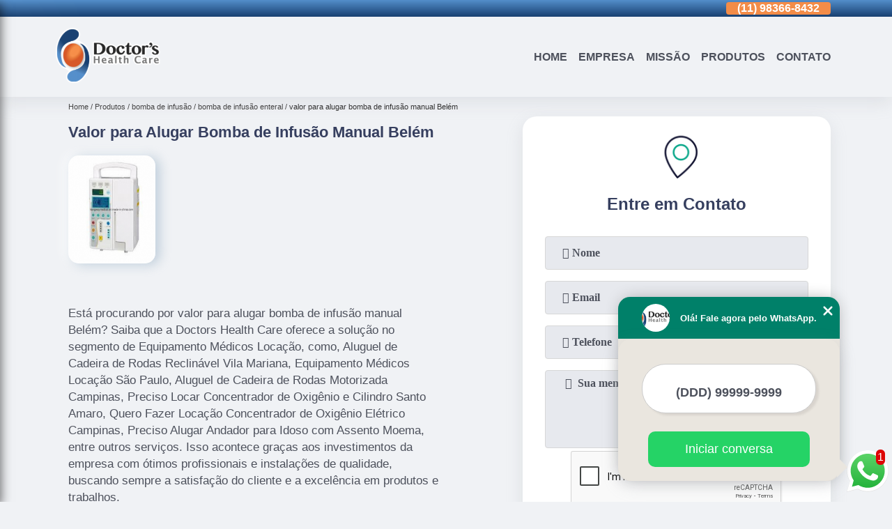

--- FILE ---
content_type: text/html; charset=utf-8
request_url: https://www.equipamentosmedico.com.br/bomba-de-infusao/bomba-de-infusao-enteral/valor-para-alugar-bomba-de-infusao-manual-belem
body_size: 10413
content:
<!DOCTYPE html>
<!--[if lt IE 7]>
<html class="no-js lt-ie9 lt-ie8 lt-ie7"> <![endif]-->
<!--[if IE 7]>
<html class="no-js lt-ie9 lt-ie8"> <![endif]-->
<!--[if IE 8]>
<html class="no-js lt-ie9"> <![endif]-->
<!--[if gt IE 8]><!-->
<html class="no-js" lang="pt-br"> <!--<![endif]-->
<head>

 <!-- Google Tag Manager -->
 <script>(function(w,d,s,l,i){w[l]=w[l]||[];w[l].push({'gtm.start':
        new Date().getTime(),event:'gtm.js'});var f=d.getElementsByTagName(s)[0],
        j=d.createElement(s),dl=l!='dataLayer'?'&l='+l:'';j.async=true;j.src=
        'https://www.googletagmanager.com/gtm.js?id='+i+dl;f.parentNode.insertBefore(j,f);
        })(window,document,'script','dataLayer','GTM-NK4MSRG');</script>
        <!-- End Google Tag Manager -->

<link rel="preconnect" href="https://fonts.googleapis.com">
  <link rel="preconnect" href="https://fonts.gstatic.com" crossorigin>
  <link rel="preload" href="https://www.equipamentosmedico.com.br/css/theme.css" as="style">
  <link rel="preload" href="https://www.equipamentosmedico.com.br/css/main.css" as="style">

  <link rel="preload"  href="https://www.equipamentosmedico.com.br/./css/owl.carousel.css" as="style" />
  <link rel="preload" 
    href="https://www.equipamentosmedico.com.br/./css/owl.theme.default.css" as="style" />
  <link rel="preload"  href="https://www.equipamentosmedico.com.br/./css/notify.css" as="style" />
    <title>Valor para Alugar Bomba de Infusão Manual Belém - Bomba de Infusão Enteral        - Doctors Health Care Cama Elétrica Hospitalar</title>
    <meta charset="utf-8">
    <link rel="shortcut icon" href="https://www.equipamentosmedico.com.br/imagens/favicon.ico">
    <base href="https://www.equipamentosmedico.com.br/">
            <meta name="google-site-verification" content="zRx8YKdPd-XXGXpNLCxqQ78c0jSEr2L9aEK-VoA5NQE"/>
                <meta name="msvalidate.01" content="B97076572F192F27DCCFF916FAE136E2"/>
        <meta name="description" content="">
    <meta name="keywords" content="bomba de infusão enteral, bomba, infusão, enteral">
    <meta name="viewport" content="width=device-width, initial-scale=1.0">
    <meta name="geo.position"
          content=";">
    <meta name="geo.region" content="">
    <meta name="geo.placename" content="">
    <meta name="ICBM"
          content=",">
    <meta name="robots" content="index,follow">
    <meta name="rating" content="General">
    <meta name="revisit-after" content="7 days">
    <meta name="author" content="Doctors Health Care">
    <meta property="og:region" content="Brasil">
    <meta property="og:title"
          content="Valor para Alugar Bomba de Infusão Manual Belém - Bomba de Infusão Enteral - Doctors Health Care Cama Elétrica Hospitalar">
    <meta property="og:type" content="article">
    <meta property="og:image"
          content="https://www.equipamentosmedico.com.br/imagens/logo.png">
    <meta property="og:url"
          content="https://www.equipamentosmedico.com.br/bomba-de-infusao/bomba-de-infusao-enteral/valor-para-alugar-bomba-de-infusao-manual-belem">
    <meta property="og:description" content="">
    <meta property="og:site_name" content="Doctors Health Care">
        <link rel="canonical" href="https://www.equipamentosmedico.com.br/bomba-de-infusao/bomba-de-infusao-enteral/valor-para-alugar-bomba-de-infusao-manual-belem">
    <link rel="stylesheet" href="https://www.equipamentosmedico.com.br/css/theme.css">
    <link rel="stylesheet" type='text/css' href="https://www.equipamentosmedico.com.br/css/main.css"/>
    
    <!-- Desenvolvido por BUSCA CLIENTES - www.buscaclientes.com.br -->
</head> 

<body data-pagina="c7eea6e28241a12db0731244cf646029">


 <!-- Google Tag Manager (noscript) -->
 <noscript><iframe src="https://www.googletagmanager.com/ns.html?id=GTM-NK4MSRG"
        height="0" width="0" style="display:none;visibility:hidden"></iframe></noscript>
        <!-- End Google Tag Manager (noscript) -->

    <header>
          <!--  -->
<div class="contact">

  <div class="wrapper">

    <div class="social-container">
      <ul class="social-icons">
      </ul>

    </div>

    <div class="tel">
      <div id="telefones" class="right owl-carousel owl-theme">
       
        <p> (11) <span>3963-0036          </span></p><p> (11) <span>98366-8432          </span></p><p> (15) <span>3326-9334          </span></p><p> (15) <span>99109-3183          </span></p>        
      </div>
      <div class="tel-dropdown">
       
        <p> (11) <span><a rel="nofollow" class="tel follow-click"
              data-origem="cabecalho-telefone-"
              title="Telefone  - Doctors Health Care"
              href="tel:+551139630036">3963-0036</a>
          </span></p><p> (11) <span><a rel="nofollow" class="tel follow-click"
              data-origem="cabecalho-telefone-2"
              title="Telefone 2 - Doctors Health Care"
              href="tel:+5511983668432">98366-8432</a>
          </span></p><p> (15) <span><a rel="nofollow" class="tel follow-click"
              data-origem="cabecalho-telefone-3"
              title="Telefone 3 - Doctors Health Care"
              href="tel:+551533269334">3326-9334</a>
          </span></p><p> (15) <span><a rel="nofollow" class="tel follow-click"
              data-origem="cabecalho-telefone-4"
              title="Telefone 4 - Doctors Health Care"
              href="tel:+5515991093183">99109-3183</a>
          </span></p>        
      </div>

    </div>

  </div>
</div>
<!-- -->
<nav class="navbar">
    <!--  -->  
  <div class="logo">
    <a href="https://www.equipamentosmedico.com.br/" class="pagina-logo" data-area="paginaLogo"
      title="Doctors Health Care - cama elétrica hospitalar">
      <img
       src="https://www.equipamentosmedico.com.br/imagens/vazio.jpg" data-src="https://www.equipamentosmedico.com.br/imagens/logo.png"
        title="Logo - Doctors Health Care" class="lazyload"
        alt="Valor para Alugar Bomba de Infusão Manual Belém - Bomba de Infusão Enteral - Doctors Health Care">
    </a>
  </div>
  <!-- -->
  
  <div class="hamburguer">
    <span></span>
    <span></span>
    <span></span>
  </div>

  <ul class="menu">
            <li><a class="btn-home" data-area="paginaHome"        href="https://www.equipamentosmedico.com.br/"
        title="Home">Home</a></li>        <li><a         href="https://www.equipamentosmedico.com.br/empresa"
        title="Empresa">Empresa</a></li>        <li><a         href="https://www.equipamentosmedico.com.br/missao"
        title="Missão">Missão</a></li>        <li class="dropdown" id="open-side-menu"><a         href="https://www.equipamentosmedico.com.br/produtos"
        title="Produtos">Produtos</a></li>        <li><a         href="https://www.equipamentosmedico.com.br/contato"
        title="Contato">Contato</a></li>
  </ul>

</nav>
    </header>
    <aside class="sidebar">
    <h2>Produtos</h2>
    
    <nav class="menu">
        
                                
                        <a href="https://www.equipamentosmedico.com.br/andador-para-idoso"
                           title="Andador para Idoso">Andador para Idoso</a>
                    
                                        
                        <a href="https://www.equipamentosmedico.com.br/bipap"
                           title="Bipap">Bipap</a>
                    
                                        
                        <a href="https://www.equipamentosmedico.com.br/bomba-de-infusao"
                           title="Bomba de Infusão">Bomba de Infusão</a>
                    
                                        
                        <a href="https://www.equipamentosmedico.com.br/cadeira-de-banho"
                           title="Cadeira de Banho">Cadeira de Banho</a>
                    
                                        
                        <a href="https://www.equipamentosmedico.com.br/cadeira-de-rodas"
                           title="Cadeira de Rodas">Cadeira de Rodas</a>
                    
                                        
                        <a href="https://www.equipamentosmedico.com.br/cama-hospitalar"
                           title="Cama Hospitalar">Cama Hospitalar</a>
                    
                                        
                        <a href="https://www.equipamentosmedico.com.br/concentrador-de-oxigenio"
                           title="Concentrador de Oxigênio">Concentrador de Oxigênio</a>
                    
                                        
                        <a href="https://www.equipamentosmedico.com.br/cpap"
                           title="Cpap">Cpap</a>
                    
                                        
                        <a href="https://www.equipamentosmedico.com.br/mascara-cpap"
                           title="Máscara Cpap">Máscara Cpap</a>
                    
                            
        </nav>
</aside>
    <main>
        <div class="wrapper"><div class="container">

<div id="breadcrumb">
		<ol itemscope itemtype="http://schema.org/BreadcrumbList">
								<li itemprop="itemListElement" itemscope
						itemtype="http://schema.org/ListItem">
						<a itemprop="item" href="https://www.equipamentosmedico.com.br/">
							<span itemprop="name">Home</span></a>
						<meta itemprop="position" content="1"/>
					</li>
											<li itemprop="itemListElement" itemscope itemtype="http://schema.org/ListItem">
							<a itemprop="item"
							   href="https://www.equipamentosmedico.com.br/produtos">
								<span itemprop="name">Produtos</span></a>
							<meta itemprop="position" content="2"/>
						</li>
												<li itemprop="itemListElement" itemscope itemtype="http://schema.org/ListItem">
							<a itemprop="item"
							   href="https://www.equipamentosmedico.com.br/bomba-de-infusao">
								<span itemprop="name">bomba de infusão</span></a>
							<meta itemprop="position" content="3"/>
						</li>
												<li itemprop="itemListElement" itemscope itemtype="http://schema.org/ListItem">
							<a itemprop="item"
							   href="https://www.equipamentosmedico.com.br/bomba-de-infusao-enteral">
								<span itemprop="name">bomba de infusão enteral</span></a>
							<meta itemprop="position" content="4"/>
						</li>
												<li><span>valor para alugar bomba de infusão manual Belém</span></li>
								</ol>
</div>

</div>
</div>
        <div class="wrapper text">
 
            <article class="readMore">
                <h1>Valor para Alugar Bomba de Infusão Manual Belém</h1>
                <img class="imagem-pagina lazyload" src="https://www.equipamentosmedico.com.br/imagens/vazio.jpg" data-src="https://www.equipamentosmedico.com.br/imagens/valor-para-alugar-bomba-de-infusao-manual.jpg"
                    id="imagem-"
                    alt="Valor para Alugar Bomba de Infusão Manual Belém - Bomba de Infusão Enteral"
                    title="Valor para Alugar Bomba de Infusão Manual Belém - Bomba de Infusão Enteral"
                    width="155"
                    height="172">
                <p></p>
                <p>Está procurando por valor para alugar bomba de infusão manual Belém? Saiba que a Doctors Health Care oferece a solução no segmento de Equipamento Médicos Locação, como, Aluguel de Cadeira de Rodas Reclinável Vila Mariana, Equipamento Médicos Locação São Paulo, Aluguel de Cadeira de Rodas Motorizada Campinas, Preciso Locar Concentrador de Oxigênio e Cilindro Santo Amaro, Quero Fazer Locação Concentrador de Oxigênio Elétrico Campinas, Preciso Alugar Andador para Idoso com Assento Moema, entre outros serviços. Isso acontece graças aos investimentos da empresa com ótimos profissionais e instalações de qualidade, buscando sempre a satisfação do cliente e a excelência em produtos e trabalhos. </h2><p><img src="https://www.equipamentosmedico.com.br/imagens/thumb/preciso-locar-concentrador-de-oxigenio-eletrico.jpg" alt="imagem de Concentrador de Oxigênio 220v"><p>O concentrador de oxigênio 220v é um equipamento extremamente útil e oferece inúmeras vantagens aos pacientes com problemas respiratórios, além da praticidade em seu uso. Ele é leve, compacto, e não há necessidade de ele ser recarregado, tornando-se prático o seu transporte, sem que isso impacte em sua eficiência.</p><br><ul> <li>Aluguel de Cadeira de Rodas Motorizada Campinas</li><li>Quero Fazer Locação Concentrador de Oxigênio Elétrico Campinas</li><li>Aluguel de Cadeira de Rodas Alumínio Santo Amaro</li><li>Preciso Locar Concentrador de Oxigênio e Cilindro Santo Amaro</li></ul></p><h2>Concentrador de Oxigênio 220v</h2><p><img src="https://www.equipamentosmedico.com.br/imagens/thumb/preciso-locar-concentrador-de-oxigenio-eletrico.jpg" alt="imagem de Concentrador de Oxigênio 220v"><p>O concentrador de oxigênio 220v é um equipamento extremamente útil e oferece inúmeras vantagens aos pacientes com problemas respiratórios, além da praticidade em seu uso. Ele é leve, compacto, e não há necessidade de ele ser recarregado, tornando-se prático o seu transporte, sem que isso impacte em sua eficiência.</p><br><ul> <li>Aluguel de Cadeira de Rodas Motorizada Campinas</li><li>Quero Fazer Locação Concentrador de Oxigênio Elétrico Campinas</li><li>Aluguel de Cadeira de Rodas Alumínio Santo Amaro</li><li>Preciso Locar Concentrador de Oxigênio e Cilindro Santo Amaro</li></ul></p> Executamos cada trabalho de uma forma Qualificada e Excelente, e também oferecemos outros trabalhamos, além dos citados, como Aluguel de Cadeira de Rodas Reclinável Guarulhos e Cadeira de Rodas Motorizada. Saiba mais entrando em contato conosco. Teremos prazer em atender você!</p>
            </article>

            

                    <div class="formCotacao">
    <form action="https://www.equipamentosmedico.com.br/enviar-cotacao" id="formulario-cotacao" method="post">
        <div class="header">
            <h3>.</h3>
        </div>
        <input type="hidden" name="acao" value="cotacao">
        <input type="hidden" name="produto_nome" value="">
        <input class="url-atual" type="hidden" name="produto_url" value="">
        <input class="url-atual" type="hidden" name="produto_ref" value="">
        <input type="hidden" name="imagem" value="" />
        <input type="hidden" name="site" value="https://www.equipamentosmedico.com.br/" />
        <input type="hidden" name="email" value="contato@doctorslocacao.com.br" />
                <input type="hidden" name="projeto" value="3900" />

        <div class="item-form" id="campos-formulario">
            <input style="font-family: 'Font Awesome 5 Free'; font-weight: 700;" type="text" name="nome"
                placeholder="&#xf007; Nome" required>
            <p class="error-message" id="erro_nome"></p>
            <input style="font-family: 'Font Awesome 5 Free'; font-weight: 700;" type="email" name="email_contato"
                placeholder="&#xf0e0; Email" required>
            <p class="error-message" id="erro_email_contato"></p>
            <input style="font-family: 'Font Awesome 5 Free'; font-weight: 700;" type="text" name="telefone"
                class="telefone" placeholder="&#xf095; Telefone" required>
            <p class="error-message" id="erro_telefone"></p>

            <p class="error-message" id="erro_palavra"></p>
        </div>

        <div class="item-form" id="mensagem-formulario">
            <textarea style="font-family: 'Font Awesome 5 Free'; font-weight: 700;" name="mensagem"
                placeholder=" &#xf0e0;  Sua mensagem"></textarea>
            <p class="error-message" id="erro_mensagem"></p>
        </div>
        <div class="clear"></div>

        <div class="cta-formulario">
            <div class="seguranca-cta-formulario">
                <div class="item-cta">
                                        <div class="g-recaptcha" data-sitekey="6LeX1boUAAAAACqohOb7YrRL2xjkYRTLnmS6fimq">
                    </div>
                                    </div>
                <div class="item-cta">
                <button type="button" id="btn-enviar-cotacao" class="btn-verde">Enviar</button>

                    <img src="https://www.equipamentosmedico.com.br/imagens/vazio.jpg" data-src="imagens/ajax-loader.gif" class="lazyload image-loading" id="loader-ajax" alt="Aguarde..."
                        title="Aguarde..." style="display:none">
                </div>
            </div>
        </div>

        

    </form>
    </div>
    

    
            

        </div>

        <div class="categorias">
                    </div>


        <div class="copyright">O conteúdo do texto
            "<strong>Valor para Alugar Bomba de Infusão Manual Belém</strong>" é de direito reservado. Sua
            reprodução, parcial ou total, mesmo citando nossos links, é proibida sem a autorização do autor.
            Crime de violação de direito autoral &ndash; artigo 184 do Código Penal &ndash; <a
                title="Lei de direitos autorais" target="_blank"
                href="http://www.planalto.gov.br/Ccivil_03/Leis/L9610.htm" rel="noreferrer">Lei 9610/98 - Lei
                de direitos autorais</a>.
        </div>

    </main>
    </div><!-- .wrapper -->
    
    <footer>
    <aside class="categorias-footer">
        <h2>
            <a href="https://www.equipamentosmedico.com.br/produtos"
                title="Produtos - Doctors Health Care cama elétrica hospitalar">Produtos</a>
        </h2>
        <nav>
            <ul class="cssmenu" id="accordian">
                                <li class="dropdown">
                    <a class="dropdown-toggle" href="https://www.equipamentosmedico.com.br/andador-para-idoso"
                        title="Andador para Idoso">Andador para Idoso</a>
                    <ul class="sub-menu subcategoria-menu">
                                                <li>
                            <a href="https://www.equipamentosmedico.com.br/andador-com-3-rodas-para-idoso"
                                title="Andador com 3 Rodas para Idoso">Andador com 3 Rodas para Idoso</a>
                        </li>

                                                <li>
                            <a href="https://www.equipamentosmedico.com.br/andador-com-assento-para-idoso"
                                title="Andador com Assento para Idoso">Andador com Assento para Idoso</a>
                        </li>

                                                <li>
                            <a href="https://www.equipamentosmedico.com.br/andador-com-rodas-para-idoso"
                                title="Andador com Rodas para Idoso">Andador com Rodas para Idoso</a>
                        </li>

                                                <li>
                            <a href="https://www.equipamentosmedico.com.br/andador-com-rodinha-para-idoso"
                                title="Andador com Rodinha para Idoso">Andador com Rodinha para Idoso</a>
                        </li>

                                                <li>
                            <a href="https://www.equipamentosmedico.com.br/andador-de-empurrar-para-idoso"
                                title="Andador de Empurrar para Idoso">Andador de Empurrar para Idoso</a>
                        </li>

                                                <li>
                            <a href="https://www.equipamentosmedico.com.br/andador-de-rodinhas-para-idoso"
                                title="Andador de Rodinhas para Idoso">Andador de Rodinhas para Idoso</a>
                        </li>

                                                <li>
                            <a href="https://www.equipamentosmedico.com.br/andador-para-idoso-com-acento"
                                title="Andador para Idoso com Acento">Andador para Idoso com Acento</a>
                        </li>

                                                <li>
                            <a href="https://www.equipamentosmedico.com.br/andador-para-idoso-com-assento"
                                title="Andador para Idoso com Assento">Andador para Idoso com Assento</a>
                        </li>

                                                <li>
                            <a href="https://www.equipamentosmedico.com.br/andador-para-idoso-com-rodas"
                                title="Andador para Idoso com Rodas">Andador para Idoso com Rodas</a>
                        </li>

                                                <li>
                            <a href="https://www.equipamentosmedico.com.br/andador-para-idoso-com-rodas-e-cadeira"
                                title="Andador para Idoso com Rodas e Cadeira">Andador para Idoso com Rodas e Cadeira</a>
                        </li>

                                                <li>
                            <a href="https://www.equipamentosmedico.com.br/andador-para-idoso-de-aluminio"
                                title="Andador para Idoso de Alumínio">Andador para Idoso de Alumínio</a>
                        </li>

                                                <li>
                            <a href="https://www.equipamentosmedico.com.br/andador-para-idoso-regulavel"
                                title="Andador para Idoso Regulável">Andador para Idoso Regulável</a>
                        </li>

                                            </ul>
                </li>
                                <li class="dropdown">
                    <a class="dropdown-toggle" href="https://www.equipamentosmedico.com.br/bipap"
                        title="Bipap">Bipap</a>
                    <ul class="sub-menu subcategoria-menu">
                                                <li>
                            <a href="https://www.equipamentosmedico.com.br/bipap-automatico"
                                title="Bipap Automático">Bipap Automático</a>
                        </li>

                                                <li>
                            <a href="https://www.equipamentosmedico.com.br/bipap-bilevel"
                                title="Bipap Bilevel">Bipap Bilevel</a>
                        </li>

                                                <li>
                            <a href="https://www.equipamentosmedico.com.br/bipap-fisioterapia"
                                title="Bipap Fisioterapia">Bipap Fisioterapia</a>
                        </li>

                                                <li>
                            <a href="https://www.equipamentosmedico.com.br/bipap-hospitalar"
                                title="Bipap Hospitalar">Bipap Hospitalar</a>
                        </li>

                                                <li>
                            <a href="https://www.equipamentosmedico.com.br/bipap-nasal"
                                title="Bipap Nasal">Bipap Nasal</a>
                        </li>

                                                <li>
                            <a href="https://www.equipamentosmedico.com.br/bipap-neonatal"
                                title="Bipap Neonatal">Bipap Neonatal</a>
                        </li>

                                                <li>
                            <a href="https://www.equipamentosmedico.com.br/bipap-para-apneia-do-sono"
                                title="Bipap para Apneia do Sono">Bipap para Apneia do Sono</a>
                        </li>

                                                <li>
                            <a href="https://www.equipamentosmedico.com.br/bipap-para-dormir"
                                title="Bipap para Dormir">Bipap para Dormir</a>
                        </li>

                                                <li>
                            <a href="https://www.equipamentosmedico.com.br/bipap-para-traqueostomia"
                                title="Bipap para Traqueostomia">Bipap para Traqueostomia</a>
                        </li>

                                                <li>
                            <a href="https://www.equipamentosmedico.com.br/bipap-portatil"
                                title="Bipap Portátil">Bipap Portátil</a>
                        </li>

                                                <li>
                            <a href="https://www.equipamentosmedico.com.br/bipap-respirador"
                                title="Bipap Respirador">Bipap Respirador</a>
                        </li>

                                                <li>
                            <a href="https://www.equipamentosmedico.com.br/bipap-synchrony"
                                title="Bipap Synchrony">Bipap Synchrony</a>
                        </li>

                                            </ul>
                </li>
                                <li class="dropdown">
                    <a class="dropdown-toggle" href="https://www.equipamentosmedico.com.br/bomba-de-infusao"
                        title="Bomba de Infusão">Bomba de Infusão</a>
                    <ul class="sub-menu subcategoria-menu">
                                                <li>
                            <a href="https://www.equipamentosmedico.com.br/bomba-de-infusao-alimentar"
                                title="Bomba de Infusão Alimentar">Bomba de Infusão Alimentar</a>
                        </li>

                                                <li>
                            <a href="https://www.equipamentosmedico.com.br/bomba-de-infusao-com-equipo-universal"
                                title="Bomba de Infusão com Equipo Universal">Bomba de Infusão com Equipo Universal</a>
                        </li>

                                                <li>
                            <a href="https://www.equipamentosmedico.com.br/bomba-de-infusao-continua-de-insulina"
                                title="Bomba de Infusão Contínua de Insulina">Bomba de Infusão Contínua de Insulina</a>
                        </li>

                                                <li>
                            <a href="https://www.equipamentosmedico.com.br/bomba-de-infusao-de-insulina"
                                title="Bomba de Infusão de Insulina">Bomba de Infusão de Insulina</a>
                        </li>

                                                <li>
                            <a href="https://www.equipamentosmedico.com.br/bomba-de-infusao-dieta-enteral"
                                title="Bomba de Infusão Dieta Enteral">Bomba de Infusão Dieta Enteral</a>
                        </li>

                                                <li>
                            <a href="https://www.equipamentosmedico.com.br/bomba-de-infusao-elastomerica"
                                title="Bomba de Infusão Elastomérica">Bomba de Infusão Elastomérica</a>
                        </li>

                                                <li>
                            <a href="https://www.equipamentosmedico.com.br/bomba-de-infusao-enteral"
                                title="Bomba de Infusão Enteral">Bomba de Infusão Enteral</a>
                        </li>

                                                <li>
                            <a href="https://www.equipamentosmedico.com.br/bomba-de-infusao-hospitalar"
                                title="Bomba de Infusão Hospitalar">Bomba de Infusão Hospitalar</a>
                        </li>

                                                <li>
                            <a href="https://www.equipamentosmedico.com.br/bomba-de-infusao-insulina"
                                title="Bomba de Infusão Insulina">Bomba de Infusão Insulina</a>
                        </li>

                                                <li>
                            <a href="https://www.equipamentosmedico.com.br/bomba-de-infusao-intratecal"
                                title="Bomba de Infusão Intratecal">Bomba de Infusão Intratecal</a>
                        </li>

                                                <li>
                            <a href="https://www.equipamentosmedico.com.br/bomba-de-infusao-manual"
                                title="Bomba de Infusão Manual">Bomba de Infusão Manual</a>
                        </li>

                                                <li>
                            <a href="https://www.equipamentosmedico.com.br/bomba-de-infusao-universal"
                                title="Bomba de Infusão Universal">Bomba de Infusão Universal</a>
                        </li>

                                            </ul>
                </li>
                                <li class="dropdown">
                    <a class="dropdown-toggle" href="https://www.equipamentosmedico.com.br/cadeira-de-banho"
                        title="Cadeira de Banho">Cadeira de Banho</a>
                    <ul class="sub-menu subcategoria-menu">
                                                <li>
                            <a href="https://www.equipamentosmedico.com.br/cadeira-de-banho-aluminio"
                                title="Cadeira de Banho Alumínio">Cadeira de Banho Alumínio</a>
                        </li>

                                                <li>
                            <a href="https://www.equipamentosmedico.com.br/cadeira-de-banho-dobravel"
                                title="Cadeira de Banho Dobrável">Cadeira de Banho Dobrável</a>
                        </li>

                                                <li>
                            <a href="https://www.equipamentosmedico.com.br/cadeira-de-banho-dobravel-para-idoso"
                                title="Cadeira de Banho Dobrável para Idoso">Cadeira de Banho Dobrável para Idoso</a>
                        </li>

                                                <li>
                            <a href="https://www.equipamentosmedico.com.br/cadeira-de-banho-hospitalar"
                                title="Cadeira de Banho Hospitalar">Cadeira de Banho Hospitalar</a>
                        </li>

                                                <li>
                            <a href="https://www.equipamentosmedico.com.br/cadeira-de-banho-idoso"
                                title="Cadeira de Banho Idoso">Cadeira de Banho Idoso</a>
                        </li>

                                                <li>
                            <a href="https://www.equipamentosmedico.com.br/cadeira-de-banho-infantil"
                                title="Cadeira de Banho Infantil">Cadeira de Banho Infantil</a>
                        </li>

                                                <li>
                            <a href="https://www.equipamentosmedico.com.br/cadeira-de-banho-para-cadeirante"
                                title="Cadeira de Banho para Cadeirante">Cadeira de Banho para Cadeirante</a>
                        </li>

                                                <li>
                            <a href="https://www.equipamentosmedico.com.br/cadeira-de-banho-para-deficiente"
                                title="Cadeira de Banho para Deficiente">Cadeira de Banho para Deficiente</a>
                        </li>

                                                <li>
                            <a href="https://www.equipamentosmedico.com.br/cadeira-de-banho-para-idoso"
                                title="Cadeira de Banho para Idoso">Cadeira de Banho para Idoso</a>
                        </li>

                                                <li>
                            <a href="https://www.equipamentosmedico.com.br/cadeira-de-tomar-banho"
                                title="Cadeira de Tomar Banho">Cadeira de Tomar Banho</a>
                        </li>

                                                <li>
                            <a href="https://www.equipamentosmedico.com.br/cadeira-higienica-de-banho"
                                title="Cadeira Higiênica de Banho">Cadeira Higiênica de Banho</a>
                        </li>

                                                <li>
                            <a href="https://www.equipamentosmedico.com.br/cadeira-para-banho-de-idoso"
                                title="Cadeira para Banho de Idoso">Cadeira para Banho de Idoso</a>
                        </li>

                                            </ul>
                </li>
                                <li class="dropdown">
                    <a class="dropdown-toggle" href="https://www.equipamentosmedico.com.br/cadeira-de-rodas"
                        title="Cadeira de Rodas">Cadeira de Rodas</a>
                    <ul class="sub-menu subcategoria-menu">
                                                <li>
                            <a href="https://www.equipamentosmedico.com.br/cadeira-de-rodas-adulto"
                                title="Cadeira de Rodas Adulto">Cadeira de Rodas Adulto</a>
                        </li>

                                                <li>
                            <a href="https://www.equipamentosmedico.com.br/cadeira-de-rodas-aluminio"
                                title="Cadeira de Rodas Alumínio">Cadeira de Rodas Alumínio</a>
                        </li>

                                                <li>
                            <a href="https://www.equipamentosmedico.com.br/cadeira-de-rodas-banho"
                                title="Cadeira de Rodas Banho">Cadeira de Rodas Banho</a>
                        </li>

                                                <li>
                            <a href="https://www.equipamentosmedico.com.br/cadeira-de-rodas-de-aluminio"
                                title="Cadeira de Rodas de Alumínio">Cadeira de Rodas de Alumínio</a>
                        </li>

                                                <li>
                            <a href="https://www.equipamentosmedico.com.br/cadeira-de-rodas-dobravel"
                                title="Cadeira de Rodas Dobrável">Cadeira de Rodas Dobrável</a>
                        </li>

                                                <li>
                            <a href="https://www.equipamentosmedico.com.br/cadeira-de-rodas-eletrica"
                                title="Cadeira de Rodas Elétrica">Cadeira de Rodas Elétrica</a>
                        </li>

                                                <li>
                            <a href="https://www.equipamentosmedico.com.br/cadeira-de-rodas-em-aluminio"
                                title="Cadeira de Rodas em Alumínio">Cadeira de Rodas em Alumínio</a>
                        </li>

                                                <li>
                            <a href="https://www.equipamentosmedico.com.br/cadeira-de-rodas-infantil"
                                title="Cadeira de Rodas Infantil">Cadeira de Rodas Infantil</a>
                        </li>

                                                <li>
                            <a href="https://www.equipamentosmedico.com.br/cadeira-de-rodas-motorizada"
                                title="Cadeira de Rodas Motorizada">Cadeira de Rodas Motorizada</a>
                        </li>

                                                <li>
                            <a href="https://www.equipamentosmedico.com.br/cadeira-de-rodas-para-banho"
                                title="Cadeira de Rodas para Banho">Cadeira de Rodas para Banho</a>
                        </li>

                                                <li>
                            <a href="https://www.equipamentosmedico.com.br/cadeira-de-rodas-reclinavel"
                                title="Cadeira de Rodas Reclinável">Cadeira de Rodas Reclinável</a>
                        </li>

                                                <li>
                            <a href="https://www.equipamentosmedico.com.br/cadeira-de-rodas-simples"
                                title="Cadeira de Rodas Simples">Cadeira de Rodas Simples</a>
                        </li>

                                            </ul>
                </li>
                                <li class="dropdown">
                    <a class="dropdown-toggle" href="https://www.equipamentosmedico.com.br/cama-hospitalar"
                        title="Cama Hospitalar">Cama Hospitalar</a>
                    <ul class="sub-menu subcategoria-menu">
                                                <li>
                            <a href="https://www.equipamentosmedico.com.br/cama-eletrica-hospitalar"
                                title="Cama Elétrica Hospitalar">Cama Elétrica Hospitalar</a>
                        </li>

                                                <li>
                            <a href="https://www.equipamentosmedico.com.br/cama-hospitalar-5-movimentos"
                                title="Cama Hospitalar 5 Movimentos">Cama Hospitalar 5 Movimentos</a>
                        </li>

                                                <li>
                            <a href="https://www.equipamentosmedico.com.br/cama-hospitalar-automatica"
                                title="Cama Hospitalar Automática">Cama Hospitalar Automática</a>
                        </li>

                                                <li>
                            <a href="https://www.equipamentosmedico.com.br/cama-hospitalar-com-controle"
                                title="Cama Hospitalar com Controle">Cama Hospitalar com Controle</a>
                        </li>

                                                <li>
                            <a href="https://www.equipamentosmedico.com.br/cama-hospitalar-com-controle-remoto"
                                title="Cama Hospitalar com Controle Remoto">Cama Hospitalar com Controle Remoto</a>
                        </li>

                                                <li>
                            <a href="https://www.equipamentosmedico.com.br/cama-hospitalar-com-elevacao"
                                title="Cama Hospitalar com Elevação">Cama Hospitalar com Elevação</a>
                        </li>

                                                <li>
                            <a href="https://www.equipamentosmedico.com.br/cama-hospitalar-com-grade"
                                title="Cama Hospitalar com Grade">Cama Hospitalar com Grade</a>
                        </li>

                                                <li>
                            <a href="https://www.equipamentosmedico.com.br/cama-hospitalar-eletronica"
                                title="Cama Hospitalar Eletrônica">Cama Hospitalar Eletrônica</a>
                        </li>

                                                <li>
                            <a href="https://www.equipamentosmedico.com.br/cama-hospitalar-manual"
                                title="Cama Hospitalar Manual">Cama Hospitalar Manual</a>
                        </li>

                                                <li>
                            <a href="https://www.equipamentosmedico.com.br/cama-hospitalar-simples"
                                title="Cama Hospitalar Simples">Cama Hospitalar Simples</a>
                        </li>

                                                <li>
                            <a href="https://www.equipamentosmedico.com.br/cama-motorizada-hospitalar"
                                title="Cama Motorizada Hospitalar">Cama Motorizada Hospitalar</a>
                        </li>

                                                <li>
                            <a href="https://www.equipamentosmedico.com.br/colocar-cama-hospitalar-motorizada"
                                title="Colocar Cama Hospitalar Motorizada">Colocar Cama Hospitalar Motorizada</a>
                        </li>

                                            </ul>
                </li>
                                <li class="dropdown">
                    <a class="dropdown-toggle" href="https://www.equipamentosmedico.com.br/concentrador-de-oxigenio"
                        title="Concentrador de Oxigênio">Concentrador de Oxigênio</a>
                    <ul class="sub-menu subcategoria-menu">
                                                <li>
                            <a href="https://www.equipamentosmedico.com.br/concentrador-de-oxigenio-220v"
                                title="Concentrador de Oxigênio 220v">Concentrador de Oxigênio 220v</a>
                        </li>

                                                <li>
                            <a href="https://www.equipamentosmedico.com.br/concentrador-de-oxigenio-bivolt"
                                title="Concentrador de Oxigênio Bivolt">Concentrador de Oxigênio Bivolt</a>
                        </li>

                                                <li>
                            <a href="https://www.equipamentosmedico.com.br/concentrador-de-oxigenio-com-nebulizador"
                                title="Concentrador de Oxigênio com Nebulizador">Concentrador de Oxigênio com Nebulizador</a>
                        </li>

                                                <li>
                            <a href="https://www.equipamentosmedico.com.br/concentrador-de-oxigenio-completo"
                                title="Concentrador de Oxigênio Completo">Concentrador de Oxigênio Completo</a>
                        </li>

                                                <li>
                            <a href="https://www.equipamentosmedico.com.br/concentrador-de-oxigenio-domiciliar"
                                title="Concentrador de Oxigênio Domiciliar">Concentrador de Oxigênio Domiciliar</a>
                        </li>

                                                <li>
                            <a href="https://www.equipamentosmedico.com.br/concentrador-de-oxigenio-e-cilindro"
                                title="Concentrador de Oxigênio e Cilindro">Concentrador de Oxigênio e Cilindro</a>
                        </li>

                                                <li>
                            <a href="https://www.equipamentosmedico.com.br/concentrador-de-oxigenio-eletrico"
                                title="Concentrador de Oxigênio Elétrico">Concentrador de Oxigênio Elétrico</a>
                        </li>

                                                <li>
                            <a href="https://www.equipamentosmedico.com.br/concentrador-de-oxigenio-estacionario"
                                title="Concentrador de Oxigênio Estacionário">Concentrador de Oxigênio Estacionário</a>
                        </li>

                                                <li>
                            <a href="https://www.equipamentosmedico.com.br/concentrador-de-oxigenio-hospitalar"
                                title="Concentrador de Oxigênio Hospitalar">Concentrador de Oxigênio Hospitalar</a>
                        </li>

                                                <li>
                            <a href="https://www.equipamentosmedico.com.br/concentrador-de-oxigenio-portatil"
                                title="Concentrador de Oxigênio Portátil">Concentrador de Oxigênio Portátil</a>
                        </li>

                                                <li>
                            <a href="https://www.equipamentosmedico.com.br/concentrador-de-oxigenio-silencioso"
                                title="Concentrador de Oxigênio Silencioso">Concentrador de Oxigênio Silencioso</a>
                        </li>

                                                <li>
                            <a href="https://www.equipamentosmedico.com.br/concentrador-portatil-de-oxigenio"
                                title="Concentrador Portátil de Oxigênio">Concentrador Portátil de Oxigênio</a>
                        </li>

                                            </ul>
                </li>
                                <li class="dropdown">
                    <a class="dropdown-toggle" href="https://www.equipamentosmedico.com.br/cpap"
                        title="Cpap">Cpap</a>
                    <ul class="sub-menu subcategoria-menu">
                                                <li>
                            <a href="https://www.equipamentosmedico.com.br/cpap-automatico"
                                title="Cpap Automático">Cpap Automático</a>
                        </li>

                                                <li>
                            <a href="https://www.equipamentosmedico.com.br/cpap-com-mascara"
                                title="Cpap com Máscara">Cpap com Máscara</a>
                        </li>

                                                <li>
                            <a href="https://www.equipamentosmedico.com.br/cpap-com-umidificador"
                                title="Cpap com Umidificador">Cpap com Umidificador</a>
                        </li>

                                                <li>
                            <a href="https://www.equipamentosmedico.com.br/cpap-completo"
                                title="Cpap Completo">Cpap Completo</a>
                        </li>

                                                <li>
                            <a href="https://www.equipamentosmedico.com.br/cpap-fixo"
                                title="Cpap Fixo">Cpap Fixo</a>
                        </li>

                                                <li>
                            <a href="https://www.equipamentosmedico.com.br/cpap-hospitalar"
                                title="Cpap Hospitalar">Cpap Hospitalar</a>
                        </li>

                                                <li>
                            <a href="https://www.equipamentosmedico.com.br/cpap-kit"
                                title="Cpap Kit">Cpap Kit</a>
                        </li>

                                                <li>
                            <a href="https://www.equipamentosmedico.com.br/cpap-kit-completo"
                                title="Cpap Kit Completo">Cpap Kit Completo</a>
                        </li>

                                                <li>
                            <a href="https://www.equipamentosmedico.com.br/cpap-mascara"
                                title="Cpap Máscara">Cpap Máscara</a>
                        </li>

                                                <li>
                            <a href="https://www.equipamentosmedico.com.br/cpap-nasal"
                                title="Cpap Nasal">Cpap Nasal</a>
                        </li>

                                                <li>
                            <a href="https://www.equipamentosmedico.com.br/cpap-s9"
                                title="Cpap S9">Cpap S9</a>
                        </li>

                                            </ul>
                </li>
                                <li class="dropdown">
                    <a class="dropdown-toggle" href="https://www.equipamentosmedico.com.br/mascara-cpap"
                        title="Máscara Cpap">Máscara Cpap</a>
                    <ul class="sub-menu subcategoria-menu">
                                                <li>
                            <a href="https://www.equipamentosmedico.com.br/colocar-mascara-para-cpap-oronasal"
                                title="Colocar Máscara para Cpap Oronasal">Colocar Máscara para Cpap Oronasal</a>
                        </li>

                                                <li>
                            <a href="https://www.equipamentosmedico.com.br/mascara-cpap-descartavel"
                                title="Máscara Cpap Descartável">Máscara Cpap Descartável</a>
                        </li>

                                                <li>
                            <a href="https://www.equipamentosmedico.com.br/mascara-cpap-feminina"
                                title="Máscara Cpap Feminina">Máscara Cpap Feminina</a>
                        </li>

                                                <li>
                            <a href="https://www.equipamentosmedico.com.br/mascara-cpap-mais-confortavel"
                                title="Máscara Cpap Mais Confortável">Máscara Cpap Mais Confortável</a>
                        </li>

                                                <li>
                            <a href="https://www.equipamentosmedico.com.br/mascara-cpap-nasal"
                                title="Máscara Cpap Nasal">Máscara Cpap Nasal</a>
                        </li>

                                                <li>
                            <a href="https://www.equipamentosmedico.com.br/mascara-cpap-oronasal"
                                title="Máscara Cpap Oronasal">Máscara Cpap Oronasal</a>
                        </li>

                                                <li>
                            <a href="https://www.equipamentosmedico.com.br/mascara-de-cpap"
                                title="Máscara de Cpap">Máscara de Cpap</a>
                        </li>

                                                <li>
                            <a href="https://www.equipamentosmedico.com.br/mascara-de-cpap-nasal"
                                title="Máscara de Cpap Nasal">Máscara de Cpap Nasal</a>
                        </li>

                                                <li>
                            <a href="https://www.equipamentosmedico.com.br/mascara-de-cpap-oronasal"
                                title="Máscara de Cpap Oronasal">Máscara de Cpap Oronasal</a>
                        </li>

                                                <li>
                            <a href="https://www.equipamentosmedico.com.br/mascara-para-cpap"
                                title="Máscara para Cpap">Máscara para Cpap</a>
                        </li>

                                                <li>
                            <a href="https://www.equipamentosmedico.com.br/mascara-para-cpap-nasal"
                                title="Máscara para Cpap Nasal">Máscara para Cpap Nasal</a>
                        </li>

                                                <li>
                            <a href="https://www.equipamentosmedico.com.br/mascara-para-ronco-cpap"
                                title="Máscara para Ronco Cpap">Máscara para Ronco Cpap</a>
                        </li>

                                            </ul>
                </li>
                            </ul>
        </nav>

    </aside>
    
    <div id="main-footer">
        <!--  -->
        <article id="pgEndereco">
            <a href="https://www.equipamentosmedico.com.br/" class="pagina-logo" data-area="paginaLogo"
                title="Doctors Health Care - cama elétrica hospitalar">
                <img src="https://www.equipamentosmedico.com.br/imagens/vazio.jpg" data-src="https://www.equipamentosmedico.com.br/imagens/logo.png"
                    title="Logo - Doctors Health Care"
                    class="lazyload"   alt="Valor para Alugar Bomba de Infusão Manual Belém - Bomba de Infusão Enteral - Doctors Health Care">
            </a>
            <h4>Doctors Health Care</h4>
            <div class="end_adicionais">
                <div class="endereco">
                    <p class="end">
                        Avenida Antonio Segre                        , 616                        Jundiai                         - CEP: 13214-560                    </p>
                    
                    <p> (11)  3963-0036</p>
                    <p> (11)  98366-8432</p>
                    <p> (15)  3326-9334</p>
                    <p> (15)  99109-3183</p>
                                        <!-- -->
                </div>
            </div>
        </article>


        <nav>
        <ul>
                            <li>
                <a rel="nofollow" href="https://www.equipamentosmedico.com.br/"
                   title="Home">Home</a>
                </li>
                                <li>
                <a rel="nofollow" href="https://www.equipamentosmedico.com.br/empresa"
                   title="Empresa">Empresa</a>
                </li>
                                <li>
                <a rel="nofollow" href="https://www.equipamentosmedico.com.br/missao"
                   title="Missão">Missão</a>
                </li>
                                <li>
                <a rel="nofollow" href="https://www.equipamentosmedico.com.br/produtos"
                   title="Produtos">Produtos</a>
                </li>
                                <li>
                <a rel="nofollow" href="https://www.equipamentosmedico.com.br/contato"
                   title="Contato">Contato</a>
                </li>
                            
            <li><a href="https://www.equipamentosmedico.com.br/mapa-do-site"
                   title="Mapa do site Doctors Health Care">Mapa do site</a></li>
                   
                    <li class="abre-menu"><a href="https://www.equipamentosmedico.com.br/servicos"
            title="Mais Serviços">Mais Serviços</a></li>

            
        </ul>
    </nav>

         <!--  -->
        <div class="social-container">
        <div class="social-icons"></div>
        <!-- -->
        </div>
    </div>
    <div id="copyrigth">
        <div class="footer_footer">

            <p>O inteiro teor deste site está sujeito à proteção de direitos autorais. Copyright©
                Doctors Health Care (Lei 9610 de 19/02/1998)</p>
            <div class="footer_selos">
            <img alt="Plataforma criada por BuscaCliente.com.br" class="lazyload busca-clientes"
               src="https://www.equipamentosmedico.com.br/imagens/vazio.jpg" data-src="https://www.equipamentosmedico.com.br/imagens/max.png">
            <br>
            <a rel="noreferrer" class="busca-clientes"
                href="http://validator.w3.org/check?uri=https://www.equipamentosmedico.com.br/" target="_blank"
                title="Site Desenvolvido em HTML5 nos padrões internacionais W3C"><img
                 src="https://www.equipamentosmedico.com.br/imagens/vazio.jpg"   data-src="https://www.equipamentosmedico.com.br/imagens/selo-w3c-html5.png"
                    class="lazyload" alt="Site Desenvolvido em HTML5 nos padrões internacionais W3C"></a>
            <img alt="Site seguro" class="lazyload busca-clientes" src="https://www.equipamentosmedico.com.br/imagens/vazio.jpg" data-src="imagens/selo.png">
            </div>
        </div>
    </div>
    <a id="myBtn" href="#formulario-cotacao">
    <div  title="Go to top" class="active"><svg xmlns="http://www.w3.org/2000/svg" height="24px" viewBox="0 0 24 24" width="24px" fill="var(--shape)">
            <path d="M0 0h24v24H0V0z" fill="none"></path>
            <path d="M4 12l1.41 1.41L11 7.83V20h2V7.83l5.58 5.59L20 12l-8-8-8 8z"></path>
        </svg></div></a>

    
        <div id="confirma">

            <div id="mainConfirma">
                <form action="javascript:void(0);" id="formulario-cotacao-whats" class="form-Whats " method="post">
                                    <div class="C-modal">X</div>
                    <input type="hidden" name="acao" value="cotacao"><input type="hidden" name="produto_nome"
                        value=""><input class="url-atual" type="hidden" name="produto_url" value=""><input
                        class="url-atual" type="hidden" name="produto_ref" value=""><input type="hidden" name="imagem"
                        value=""><input type="hidden" name="site"
                        value="https://www.equipamentosmedico.com.br/"><input type="hidden" name="email"
                        value="doctors@doctorshealthcare.com.br"><input type="hidden" name="projeto"
                        value="3900"> 
                    <div class="dados-cotacao">
                        <h4>Fale conosco no whatsapp <span><svg xmlns="http://www.w3.org/2000/svg" xmlns:xlink="http://www.w3.org/1999/xlink" width="50" height="50" viewBox="0 0 1219.547 1225.016"><path fill="#E0E0E0" d="M1041.858 178.02C927.206 63.289 774.753.07 612.325 0 277.617 0 5.232 272.298 5.098 606.991c-.039 106.986 27.915 211.42 81.048 303.476L0 1225.016l321.898-84.406c88.689 48.368 188.547 73.855 290.166 73.896h.258.003c334.654 0 607.08-272.346 607.222-607.023.056-162.208-63.052-314.724-177.689-429.463zm-429.533 933.963h-.197c-90.578-.048-179.402-24.366-256.878-70.339l-18.438-10.93-191.021 50.083 51-186.176-12.013-19.087c-50.525-80.336-77.198-173.175-77.16-268.504.111-278.186 226.507-504.503 504.898-504.503 134.812.056 261.519 52.604 356.814 147.965 95.289 95.36 147.728 222.128 147.688 356.948-.118 278.195-226.522 504.543-504.693 504.543z"/><linearGradient id="a" gradientUnits="userSpaceOnUse" x1="609.77" y1="1190.114" x2="609.77" y2="21.084"><stop offset="0" stop-color="#20b038"/><stop offset="1" stop-color="#60d66a"/></linearGradient><path fill="url(#a)" d="M27.875 1190.114l82.211-300.18c-50.719-87.852-77.391-187.523-77.359-289.602.133-319.398 260.078-579.25 579.469-579.25 155.016.07 300.508 60.398 409.898 169.891 109.414 109.492 169.633 255.031 169.57 409.812-.133 319.406-260.094 579.281-579.445 579.281-.023 0 .016 0 0 0h-.258c-96.977-.031-192.266-24.375-276.898-70.5l-307.188 80.548z"/><image overflow="visible" opacity=".08" width="682" height="639" xlink:href="FCC0802E2AF8A915.png" transform="translate(270.984 291.372)"/><path fill-rule="evenodd" clip-rule="evenodd" fill="#FFF" d="M462.273 349.294c-11.234-24.977-23.062-25.477-33.75-25.914-8.742-.375-18.75-.352-28.742-.352-10 0-26.25 3.758-39.992 18.766-13.75 15.008-52.5 51.289-52.5 125.078 0 73.797 53.75 145.102 61.242 155.117 7.5 10 103.758 166.266 256.203 226.383 126.695 49.961 152.477 40.023 179.977 37.523s88.734-36.273 101.234-71.297c12.5-35.016 12.5-65.031 8.75-71.305-3.75-6.25-13.75-10-28.75-17.5s-88.734-43.789-102.484-48.789-23.75-7.5-33.75 7.516c-10 15-38.727 48.773-47.477 58.773-8.75 10.023-17.5 11.273-32.5 3.773-15-7.523-63.305-23.344-120.609-74.438-44.586-39.75-74.688-88.844-83.438-103.859-8.75-15-.938-23.125 6.586-30.602 6.734-6.719 15-17.508 22.5-26.266 7.484-8.758 9.984-15.008 14.984-25.008 5-10.016 2.5-18.773-1.25-26.273s-32.898-81.67-46.234-111.326z"/><path fill="#FFF" d="M1036.898 176.091C923.562 62.677 772.859.185 612.297.114 281.43.114 12.172 269.286 12.039 600.137 12 705.896 39.633 809.13 92.156 900.13L7 1211.067l318.203-83.438c87.672 47.812 186.383 73.008 286.836 73.047h.255.003c330.812 0 600.109-269.219 600.25-600.055.055-160.343-62.328-311.108-175.649-424.53zm-424.601 923.242h-.195c-89.539-.047-177.344-24.086-253.93-69.531l-18.227-10.805-188.828 49.508 50.414-184.039-11.875-18.867c-49.945-79.414-76.312-171.188-76.273-265.422.109-274.992 223.906-498.711 499.102-498.711 133.266.055 258.516 52 352.719 146.266 94.195 94.266 146.031 219.578 145.992 352.852-.118 274.999-223.923 498.749-498.899 498.749z"/></svg></span></h4>
                        <input style="font-family: 'Font Awesome 5 Free'; font-weight: 700;" type="text" id="Input-name" name="nome"
                            placeholder="&#xf007; Nome">
                       
                        <input style="font-family: 'Font Awesome 5 Free'; font-weight: 700;" type="text" name="telefone"
                            class="telefone" placeholder="&#xf095; Telefone">
                        <textarea style="font-family: 'Font Awesome 5 Free'; font-weight: 700;" name="mensagem" id="mensg" placeholder="&#xf0e0; Mensagem" rows="3"
                            required=""></textarea><input type="hidden" name="email_contato"
                            value="form-whats@whatsapp.com.br">
                    </div>                    <div class="g-recaptcha" data-sitekey="6LeX1boUAAAAACqohOb7YrRL2xjkYRTLnmS6fimq">
                    </div>
                    <div class="clear"></div>
                    <button type="submit" class="btn-verde" id="btnConfirmaWhats">Mandar WhatsApp</button>
                    <img src="https://www.equipamentosmedico.com.br/imagens/vazio.jpg" data-src="/imagens/ajax-loader.gif" class="lazyload image-loading" id="loader-ajax-whats" alt="Aguarde..."
                        title="Aguarde..." style="display:none">
                </form>
            </div>
            <div id="footerConfirma"></div>
        </div>
    

</footer>
<script src="js/lazysizes.min.js" async=""></script>
<link rel="stylesheet" type='text/css' href="https://www.equipamentosmedico.com.br/./css/owl.carousel.css" />
<link rel="stylesheet" type='text/css'
    href="https://www.equipamentosmedico.com.br/./css/owl.theme.default.css" />
<link rel="stylesheet" type='text/css' href="https://www.equipamentosmedico.com.br/./css/notify.css" />
<script src="https://www.equipamentosmedico.com.br/js/jquery-3.6.0.min.js"></script>
<script>
$(document).ready(function() {

    

        (function(i, s, o, g, r, a, m) {
            i['GoogleAnalyticsObject'] = r;
            i[r] = i[r] || function() {
                (i[r].q = i[r].q || []).push(arguments)
            }, i[r].l = 1 * new Date();
            a = s.createElement(o),
                m = s.getElementsByTagName(o)[0];
            a.async = 1;
            a.src = g;
            m.parentNode.insertBefore(a, m)
        })(window, document, 'script', '//www.google-analytics.com/analytics.js', 'ga');

    ga('create', 'UA-148963611-10', 'auto');
    ga('send', 'pageview');
    })
</script>
<!-- Global site tag (gtag.js) - Google Analytics -->
<script async
    src="https://www.googletagmanager.com/gtag/js?id=GTM-NK4MSRG">
</script>
<script>
window.dataLayer = window.dataLayer || [];

function gtag() {
    dataLayer.push(arguments);
}
gtag('js', new Date());

gtag('config', 'GTM-NK4MSRG');
</script>

<script async src='https://www.google.com/recaptcha/api.js'></script>
<script async src="https://kit.fontawesome.com/4641593e0d.js" crossorigin="anonymous"></script>
<script src="https://www.equipamentosmedico.com.br/js/owl.carousel.min.js"></script>
<script src="https://www.equipamentosmedico.com.br/js/functions.js"></script>
<script src="https://www.equipamentosmedico.com.br/js/geral.js"></script>

<!-- Desenvolvido por BUSCA CLIENTES - www.buscaclientes.com.br -->

<!-- #!Version3 - BuscaMax -->
    </body>

</html>

--- FILE ---
content_type: text/html; charset=utf-8
request_url: https://www.google.com/recaptcha/api2/anchor?ar=1&k=6LeX1boUAAAAACqohOb7YrRL2xjkYRTLnmS6fimq&co=aHR0cHM6Ly93d3cuZXF1aXBhbWVudG9zbWVkaWNvLmNvbS5icjo0NDM.&hl=en&v=PoyoqOPhxBO7pBk68S4YbpHZ&size=normal&anchor-ms=20000&execute-ms=30000&cb=lvq2xk6qdudp
body_size: 49385
content:
<!DOCTYPE HTML><html dir="ltr" lang="en"><head><meta http-equiv="Content-Type" content="text/html; charset=UTF-8">
<meta http-equiv="X-UA-Compatible" content="IE=edge">
<title>reCAPTCHA</title>
<style type="text/css">
/* cyrillic-ext */
@font-face {
  font-family: 'Roboto';
  font-style: normal;
  font-weight: 400;
  font-stretch: 100%;
  src: url(//fonts.gstatic.com/s/roboto/v48/KFO7CnqEu92Fr1ME7kSn66aGLdTylUAMa3GUBHMdazTgWw.woff2) format('woff2');
  unicode-range: U+0460-052F, U+1C80-1C8A, U+20B4, U+2DE0-2DFF, U+A640-A69F, U+FE2E-FE2F;
}
/* cyrillic */
@font-face {
  font-family: 'Roboto';
  font-style: normal;
  font-weight: 400;
  font-stretch: 100%;
  src: url(//fonts.gstatic.com/s/roboto/v48/KFO7CnqEu92Fr1ME7kSn66aGLdTylUAMa3iUBHMdazTgWw.woff2) format('woff2');
  unicode-range: U+0301, U+0400-045F, U+0490-0491, U+04B0-04B1, U+2116;
}
/* greek-ext */
@font-face {
  font-family: 'Roboto';
  font-style: normal;
  font-weight: 400;
  font-stretch: 100%;
  src: url(//fonts.gstatic.com/s/roboto/v48/KFO7CnqEu92Fr1ME7kSn66aGLdTylUAMa3CUBHMdazTgWw.woff2) format('woff2');
  unicode-range: U+1F00-1FFF;
}
/* greek */
@font-face {
  font-family: 'Roboto';
  font-style: normal;
  font-weight: 400;
  font-stretch: 100%;
  src: url(//fonts.gstatic.com/s/roboto/v48/KFO7CnqEu92Fr1ME7kSn66aGLdTylUAMa3-UBHMdazTgWw.woff2) format('woff2');
  unicode-range: U+0370-0377, U+037A-037F, U+0384-038A, U+038C, U+038E-03A1, U+03A3-03FF;
}
/* math */
@font-face {
  font-family: 'Roboto';
  font-style: normal;
  font-weight: 400;
  font-stretch: 100%;
  src: url(//fonts.gstatic.com/s/roboto/v48/KFO7CnqEu92Fr1ME7kSn66aGLdTylUAMawCUBHMdazTgWw.woff2) format('woff2');
  unicode-range: U+0302-0303, U+0305, U+0307-0308, U+0310, U+0312, U+0315, U+031A, U+0326-0327, U+032C, U+032F-0330, U+0332-0333, U+0338, U+033A, U+0346, U+034D, U+0391-03A1, U+03A3-03A9, U+03B1-03C9, U+03D1, U+03D5-03D6, U+03F0-03F1, U+03F4-03F5, U+2016-2017, U+2034-2038, U+203C, U+2040, U+2043, U+2047, U+2050, U+2057, U+205F, U+2070-2071, U+2074-208E, U+2090-209C, U+20D0-20DC, U+20E1, U+20E5-20EF, U+2100-2112, U+2114-2115, U+2117-2121, U+2123-214F, U+2190, U+2192, U+2194-21AE, U+21B0-21E5, U+21F1-21F2, U+21F4-2211, U+2213-2214, U+2216-22FF, U+2308-230B, U+2310, U+2319, U+231C-2321, U+2336-237A, U+237C, U+2395, U+239B-23B7, U+23D0, U+23DC-23E1, U+2474-2475, U+25AF, U+25B3, U+25B7, U+25BD, U+25C1, U+25CA, U+25CC, U+25FB, U+266D-266F, U+27C0-27FF, U+2900-2AFF, U+2B0E-2B11, U+2B30-2B4C, U+2BFE, U+3030, U+FF5B, U+FF5D, U+1D400-1D7FF, U+1EE00-1EEFF;
}
/* symbols */
@font-face {
  font-family: 'Roboto';
  font-style: normal;
  font-weight: 400;
  font-stretch: 100%;
  src: url(//fonts.gstatic.com/s/roboto/v48/KFO7CnqEu92Fr1ME7kSn66aGLdTylUAMaxKUBHMdazTgWw.woff2) format('woff2');
  unicode-range: U+0001-000C, U+000E-001F, U+007F-009F, U+20DD-20E0, U+20E2-20E4, U+2150-218F, U+2190, U+2192, U+2194-2199, U+21AF, U+21E6-21F0, U+21F3, U+2218-2219, U+2299, U+22C4-22C6, U+2300-243F, U+2440-244A, U+2460-24FF, U+25A0-27BF, U+2800-28FF, U+2921-2922, U+2981, U+29BF, U+29EB, U+2B00-2BFF, U+4DC0-4DFF, U+FFF9-FFFB, U+10140-1018E, U+10190-1019C, U+101A0, U+101D0-101FD, U+102E0-102FB, U+10E60-10E7E, U+1D2C0-1D2D3, U+1D2E0-1D37F, U+1F000-1F0FF, U+1F100-1F1AD, U+1F1E6-1F1FF, U+1F30D-1F30F, U+1F315, U+1F31C, U+1F31E, U+1F320-1F32C, U+1F336, U+1F378, U+1F37D, U+1F382, U+1F393-1F39F, U+1F3A7-1F3A8, U+1F3AC-1F3AF, U+1F3C2, U+1F3C4-1F3C6, U+1F3CA-1F3CE, U+1F3D4-1F3E0, U+1F3ED, U+1F3F1-1F3F3, U+1F3F5-1F3F7, U+1F408, U+1F415, U+1F41F, U+1F426, U+1F43F, U+1F441-1F442, U+1F444, U+1F446-1F449, U+1F44C-1F44E, U+1F453, U+1F46A, U+1F47D, U+1F4A3, U+1F4B0, U+1F4B3, U+1F4B9, U+1F4BB, U+1F4BF, U+1F4C8-1F4CB, U+1F4D6, U+1F4DA, U+1F4DF, U+1F4E3-1F4E6, U+1F4EA-1F4ED, U+1F4F7, U+1F4F9-1F4FB, U+1F4FD-1F4FE, U+1F503, U+1F507-1F50B, U+1F50D, U+1F512-1F513, U+1F53E-1F54A, U+1F54F-1F5FA, U+1F610, U+1F650-1F67F, U+1F687, U+1F68D, U+1F691, U+1F694, U+1F698, U+1F6AD, U+1F6B2, U+1F6B9-1F6BA, U+1F6BC, U+1F6C6-1F6CF, U+1F6D3-1F6D7, U+1F6E0-1F6EA, U+1F6F0-1F6F3, U+1F6F7-1F6FC, U+1F700-1F7FF, U+1F800-1F80B, U+1F810-1F847, U+1F850-1F859, U+1F860-1F887, U+1F890-1F8AD, U+1F8B0-1F8BB, U+1F8C0-1F8C1, U+1F900-1F90B, U+1F93B, U+1F946, U+1F984, U+1F996, U+1F9E9, U+1FA00-1FA6F, U+1FA70-1FA7C, U+1FA80-1FA89, U+1FA8F-1FAC6, U+1FACE-1FADC, U+1FADF-1FAE9, U+1FAF0-1FAF8, U+1FB00-1FBFF;
}
/* vietnamese */
@font-face {
  font-family: 'Roboto';
  font-style: normal;
  font-weight: 400;
  font-stretch: 100%;
  src: url(//fonts.gstatic.com/s/roboto/v48/KFO7CnqEu92Fr1ME7kSn66aGLdTylUAMa3OUBHMdazTgWw.woff2) format('woff2');
  unicode-range: U+0102-0103, U+0110-0111, U+0128-0129, U+0168-0169, U+01A0-01A1, U+01AF-01B0, U+0300-0301, U+0303-0304, U+0308-0309, U+0323, U+0329, U+1EA0-1EF9, U+20AB;
}
/* latin-ext */
@font-face {
  font-family: 'Roboto';
  font-style: normal;
  font-weight: 400;
  font-stretch: 100%;
  src: url(//fonts.gstatic.com/s/roboto/v48/KFO7CnqEu92Fr1ME7kSn66aGLdTylUAMa3KUBHMdazTgWw.woff2) format('woff2');
  unicode-range: U+0100-02BA, U+02BD-02C5, U+02C7-02CC, U+02CE-02D7, U+02DD-02FF, U+0304, U+0308, U+0329, U+1D00-1DBF, U+1E00-1E9F, U+1EF2-1EFF, U+2020, U+20A0-20AB, U+20AD-20C0, U+2113, U+2C60-2C7F, U+A720-A7FF;
}
/* latin */
@font-face {
  font-family: 'Roboto';
  font-style: normal;
  font-weight: 400;
  font-stretch: 100%;
  src: url(//fonts.gstatic.com/s/roboto/v48/KFO7CnqEu92Fr1ME7kSn66aGLdTylUAMa3yUBHMdazQ.woff2) format('woff2');
  unicode-range: U+0000-00FF, U+0131, U+0152-0153, U+02BB-02BC, U+02C6, U+02DA, U+02DC, U+0304, U+0308, U+0329, U+2000-206F, U+20AC, U+2122, U+2191, U+2193, U+2212, U+2215, U+FEFF, U+FFFD;
}
/* cyrillic-ext */
@font-face {
  font-family: 'Roboto';
  font-style: normal;
  font-weight: 500;
  font-stretch: 100%;
  src: url(//fonts.gstatic.com/s/roboto/v48/KFO7CnqEu92Fr1ME7kSn66aGLdTylUAMa3GUBHMdazTgWw.woff2) format('woff2');
  unicode-range: U+0460-052F, U+1C80-1C8A, U+20B4, U+2DE0-2DFF, U+A640-A69F, U+FE2E-FE2F;
}
/* cyrillic */
@font-face {
  font-family: 'Roboto';
  font-style: normal;
  font-weight: 500;
  font-stretch: 100%;
  src: url(//fonts.gstatic.com/s/roboto/v48/KFO7CnqEu92Fr1ME7kSn66aGLdTylUAMa3iUBHMdazTgWw.woff2) format('woff2');
  unicode-range: U+0301, U+0400-045F, U+0490-0491, U+04B0-04B1, U+2116;
}
/* greek-ext */
@font-face {
  font-family: 'Roboto';
  font-style: normal;
  font-weight: 500;
  font-stretch: 100%;
  src: url(//fonts.gstatic.com/s/roboto/v48/KFO7CnqEu92Fr1ME7kSn66aGLdTylUAMa3CUBHMdazTgWw.woff2) format('woff2');
  unicode-range: U+1F00-1FFF;
}
/* greek */
@font-face {
  font-family: 'Roboto';
  font-style: normal;
  font-weight: 500;
  font-stretch: 100%;
  src: url(//fonts.gstatic.com/s/roboto/v48/KFO7CnqEu92Fr1ME7kSn66aGLdTylUAMa3-UBHMdazTgWw.woff2) format('woff2');
  unicode-range: U+0370-0377, U+037A-037F, U+0384-038A, U+038C, U+038E-03A1, U+03A3-03FF;
}
/* math */
@font-face {
  font-family: 'Roboto';
  font-style: normal;
  font-weight: 500;
  font-stretch: 100%;
  src: url(//fonts.gstatic.com/s/roboto/v48/KFO7CnqEu92Fr1ME7kSn66aGLdTylUAMawCUBHMdazTgWw.woff2) format('woff2');
  unicode-range: U+0302-0303, U+0305, U+0307-0308, U+0310, U+0312, U+0315, U+031A, U+0326-0327, U+032C, U+032F-0330, U+0332-0333, U+0338, U+033A, U+0346, U+034D, U+0391-03A1, U+03A3-03A9, U+03B1-03C9, U+03D1, U+03D5-03D6, U+03F0-03F1, U+03F4-03F5, U+2016-2017, U+2034-2038, U+203C, U+2040, U+2043, U+2047, U+2050, U+2057, U+205F, U+2070-2071, U+2074-208E, U+2090-209C, U+20D0-20DC, U+20E1, U+20E5-20EF, U+2100-2112, U+2114-2115, U+2117-2121, U+2123-214F, U+2190, U+2192, U+2194-21AE, U+21B0-21E5, U+21F1-21F2, U+21F4-2211, U+2213-2214, U+2216-22FF, U+2308-230B, U+2310, U+2319, U+231C-2321, U+2336-237A, U+237C, U+2395, U+239B-23B7, U+23D0, U+23DC-23E1, U+2474-2475, U+25AF, U+25B3, U+25B7, U+25BD, U+25C1, U+25CA, U+25CC, U+25FB, U+266D-266F, U+27C0-27FF, U+2900-2AFF, U+2B0E-2B11, U+2B30-2B4C, U+2BFE, U+3030, U+FF5B, U+FF5D, U+1D400-1D7FF, U+1EE00-1EEFF;
}
/* symbols */
@font-face {
  font-family: 'Roboto';
  font-style: normal;
  font-weight: 500;
  font-stretch: 100%;
  src: url(//fonts.gstatic.com/s/roboto/v48/KFO7CnqEu92Fr1ME7kSn66aGLdTylUAMaxKUBHMdazTgWw.woff2) format('woff2');
  unicode-range: U+0001-000C, U+000E-001F, U+007F-009F, U+20DD-20E0, U+20E2-20E4, U+2150-218F, U+2190, U+2192, U+2194-2199, U+21AF, U+21E6-21F0, U+21F3, U+2218-2219, U+2299, U+22C4-22C6, U+2300-243F, U+2440-244A, U+2460-24FF, U+25A0-27BF, U+2800-28FF, U+2921-2922, U+2981, U+29BF, U+29EB, U+2B00-2BFF, U+4DC0-4DFF, U+FFF9-FFFB, U+10140-1018E, U+10190-1019C, U+101A0, U+101D0-101FD, U+102E0-102FB, U+10E60-10E7E, U+1D2C0-1D2D3, U+1D2E0-1D37F, U+1F000-1F0FF, U+1F100-1F1AD, U+1F1E6-1F1FF, U+1F30D-1F30F, U+1F315, U+1F31C, U+1F31E, U+1F320-1F32C, U+1F336, U+1F378, U+1F37D, U+1F382, U+1F393-1F39F, U+1F3A7-1F3A8, U+1F3AC-1F3AF, U+1F3C2, U+1F3C4-1F3C6, U+1F3CA-1F3CE, U+1F3D4-1F3E0, U+1F3ED, U+1F3F1-1F3F3, U+1F3F5-1F3F7, U+1F408, U+1F415, U+1F41F, U+1F426, U+1F43F, U+1F441-1F442, U+1F444, U+1F446-1F449, U+1F44C-1F44E, U+1F453, U+1F46A, U+1F47D, U+1F4A3, U+1F4B0, U+1F4B3, U+1F4B9, U+1F4BB, U+1F4BF, U+1F4C8-1F4CB, U+1F4D6, U+1F4DA, U+1F4DF, U+1F4E3-1F4E6, U+1F4EA-1F4ED, U+1F4F7, U+1F4F9-1F4FB, U+1F4FD-1F4FE, U+1F503, U+1F507-1F50B, U+1F50D, U+1F512-1F513, U+1F53E-1F54A, U+1F54F-1F5FA, U+1F610, U+1F650-1F67F, U+1F687, U+1F68D, U+1F691, U+1F694, U+1F698, U+1F6AD, U+1F6B2, U+1F6B9-1F6BA, U+1F6BC, U+1F6C6-1F6CF, U+1F6D3-1F6D7, U+1F6E0-1F6EA, U+1F6F0-1F6F3, U+1F6F7-1F6FC, U+1F700-1F7FF, U+1F800-1F80B, U+1F810-1F847, U+1F850-1F859, U+1F860-1F887, U+1F890-1F8AD, U+1F8B0-1F8BB, U+1F8C0-1F8C1, U+1F900-1F90B, U+1F93B, U+1F946, U+1F984, U+1F996, U+1F9E9, U+1FA00-1FA6F, U+1FA70-1FA7C, U+1FA80-1FA89, U+1FA8F-1FAC6, U+1FACE-1FADC, U+1FADF-1FAE9, U+1FAF0-1FAF8, U+1FB00-1FBFF;
}
/* vietnamese */
@font-face {
  font-family: 'Roboto';
  font-style: normal;
  font-weight: 500;
  font-stretch: 100%;
  src: url(//fonts.gstatic.com/s/roboto/v48/KFO7CnqEu92Fr1ME7kSn66aGLdTylUAMa3OUBHMdazTgWw.woff2) format('woff2');
  unicode-range: U+0102-0103, U+0110-0111, U+0128-0129, U+0168-0169, U+01A0-01A1, U+01AF-01B0, U+0300-0301, U+0303-0304, U+0308-0309, U+0323, U+0329, U+1EA0-1EF9, U+20AB;
}
/* latin-ext */
@font-face {
  font-family: 'Roboto';
  font-style: normal;
  font-weight: 500;
  font-stretch: 100%;
  src: url(//fonts.gstatic.com/s/roboto/v48/KFO7CnqEu92Fr1ME7kSn66aGLdTylUAMa3KUBHMdazTgWw.woff2) format('woff2');
  unicode-range: U+0100-02BA, U+02BD-02C5, U+02C7-02CC, U+02CE-02D7, U+02DD-02FF, U+0304, U+0308, U+0329, U+1D00-1DBF, U+1E00-1E9F, U+1EF2-1EFF, U+2020, U+20A0-20AB, U+20AD-20C0, U+2113, U+2C60-2C7F, U+A720-A7FF;
}
/* latin */
@font-face {
  font-family: 'Roboto';
  font-style: normal;
  font-weight: 500;
  font-stretch: 100%;
  src: url(//fonts.gstatic.com/s/roboto/v48/KFO7CnqEu92Fr1ME7kSn66aGLdTylUAMa3yUBHMdazQ.woff2) format('woff2');
  unicode-range: U+0000-00FF, U+0131, U+0152-0153, U+02BB-02BC, U+02C6, U+02DA, U+02DC, U+0304, U+0308, U+0329, U+2000-206F, U+20AC, U+2122, U+2191, U+2193, U+2212, U+2215, U+FEFF, U+FFFD;
}
/* cyrillic-ext */
@font-face {
  font-family: 'Roboto';
  font-style: normal;
  font-weight: 900;
  font-stretch: 100%;
  src: url(//fonts.gstatic.com/s/roboto/v48/KFO7CnqEu92Fr1ME7kSn66aGLdTylUAMa3GUBHMdazTgWw.woff2) format('woff2');
  unicode-range: U+0460-052F, U+1C80-1C8A, U+20B4, U+2DE0-2DFF, U+A640-A69F, U+FE2E-FE2F;
}
/* cyrillic */
@font-face {
  font-family: 'Roboto';
  font-style: normal;
  font-weight: 900;
  font-stretch: 100%;
  src: url(//fonts.gstatic.com/s/roboto/v48/KFO7CnqEu92Fr1ME7kSn66aGLdTylUAMa3iUBHMdazTgWw.woff2) format('woff2');
  unicode-range: U+0301, U+0400-045F, U+0490-0491, U+04B0-04B1, U+2116;
}
/* greek-ext */
@font-face {
  font-family: 'Roboto';
  font-style: normal;
  font-weight: 900;
  font-stretch: 100%;
  src: url(//fonts.gstatic.com/s/roboto/v48/KFO7CnqEu92Fr1ME7kSn66aGLdTylUAMa3CUBHMdazTgWw.woff2) format('woff2');
  unicode-range: U+1F00-1FFF;
}
/* greek */
@font-face {
  font-family: 'Roboto';
  font-style: normal;
  font-weight: 900;
  font-stretch: 100%;
  src: url(//fonts.gstatic.com/s/roboto/v48/KFO7CnqEu92Fr1ME7kSn66aGLdTylUAMa3-UBHMdazTgWw.woff2) format('woff2');
  unicode-range: U+0370-0377, U+037A-037F, U+0384-038A, U+038C, U+038E-03A1, U+03A3-03FF;
}
/* math */
@font-face {
  font-family: 'Roboto';
  font-style: normal;
  font-weight: 900;
  font-stretch: 100%;
  src: url(//fonts.gstatic.com/s/roboto/v48/KFO7CnqEu92Fr1ME7kSn66aGLdTylUAMawCUBHMdazTgWw.woff2) format('woff2');
  unicode-range: U+0302-0303, U+0305, U+0307-0308, U+0310, U+0312, U+0315, U+031A, U+0326-0327, U+032C, U+032F-0330, U+0332-0333, U+0338, U+033A, U+0346, U+034D, U+0391-03A1, U+03A3-03A9, U+03B1-03C9, U+03D1, U+03D5-03D6, U+03F0-03F1, U+03F4-03F5, U+2016-2017, U+2034-2038, U+203C, U+2040, U+2043, U+2047, U+2050, U+2057, U+205F, U+2070-2071, U+2074-208E, U+2090-209C, U+20D0-20DC, U+20E1, U+20E5-20EF, U+2100-2112, U+2114-2115, U+2117-2121, U+2123-214F, U+2190, U+2192, U+2194-21AE, U+21B0-21E5, U+21F1-21F2, U+21F4-2211, U+2213-2214, U+2216-22FF, U+2308-230B, U+2310, U+2319, U+231C-2321, U+2336-237A, U+237C, U+2395, U+239B-23B7, U+23D0, U+23DC-23E1, U+2474-2475, U+25AF, U+25B3, U+25B7, U+25BD, U+25C1, U+25CA, U+25CC, U+25FB, U+266D-266F, U+27C0-27FF, U+2900-2AFF, U+2B0E-2B11, U+2B30-2B4C, U+2BFE, U+3030, U+FF5B, U+FF5D, U+1D400-1D7FF, U+1EE00-1EEFF;
}
/* symbols */
@font-face {
  font-family: 'Roboto';
  font-style: normal;
  font-weight: 900;
  font-stretch: 100%;
  src: url(//fonts.gstatic.com/s/roboto/v48/KFO7CnqEu92Fr1ME7kSn66aGLdTylUAMaxKUBHMdazTgWw.woff2) format('woff2');
  unicode-range: U+0001-000C, U+000E-001F, U+007F-009F, U+20DD-20E0, U+20E2-20E4, U+2150-218F, U+2190, U+2192, U+2194-2199, U+21AF, U+21E6-21F0, U+21F3, U+2218-2219, U+2299, U+22C4-22C6, U+2300-243F, U+2440-244A, U+2460-24FF, U+25A0-27BF, U+2800-28FF, U+2921-2922, U+2981, U+29BF, U+29EB, U+2B00-2BFF, U+4DC0-4DFF, U+FFF9-FFFB, U+10140-1018E, U+10190-1019C, U+101A0, U+101D0-101FD, U+102E0-102FB, U+10E60-10E7E, U+1D2C0-1D2D3, U+1D2E0-1D37F, U+1F000-1F0FF, U+1F100-1F1AD, U+1F1E6-1F1FF, U+1F30D-1F30F, U+1F315, U+1F31C, U+1F31E, U+1F320-1F32C, U+1F336, U+1F378, U+1F37D, U+1F382, U+1F393-1F39F, U+1F3A7-1F3A8, U+1F3AC-1F3AF, U+1F3C2, U+1F3C4-1F3C6, U+1F3CA-1F3CE, U+1F3D4-1F3E0, U+1F3ED, U+1F3F1-1F3F3, U+1F3F5-1F3F7, U+1F408, U+1F415, U+1F41F, U+1F426, U+1F43F, U+1F441-1F442, U+1F444, U+1F446-1F449, U+1F44C-1F44E, U+1F453, U+1F46A, U+1F47D, U+1F4A3, U+1F4B0, U+1F4B3, U+1F4B9, U+1F4BB, U+1F4BF, U+1F4C8-1F4CB, U+1F4D6, U+1F4DA, U+1F4DF, U+1F4E3-1F4E6, U+1F4EA-1F4ED, U+1F4F7, U+1F4F9-1F4FB, U+1F4FD-1F4FE, U+1F503, U+1F507-1F50B, U+1F50D, U+1F512-1F513, U+1F53E-1F54A, U+1F54F-1F5FA, U+1F610, U+1F650-1F67F, U+1F687, U+1F68D, U+1F691, U+1F694, U+1F698, U+1F6AD, U+1F6B2, U+1F6B9-1F6BA, U+1F6BC, U+1F6C6-1F6CF, U+1F6D3-1F6D7, U+1F6E0-1F6EA, U+1F6F0-1F6F3, U+1F6F7-1F6FC, U+1F700-1F7FF, U+1F800-1F80B, U+1F810-1F847, U+1F850-1F859, U+1F860-1F887, U+1F890-1F8AD, U+1F8B0-1F8BB, U+1F8C0-1F8C1, U+1F900-1F90B, U+1F93B, U+1F946, U+1F984, U+1F996, U+1F9E9, U+1FA00-1FA6F, U+1FA70-1FA7C, U+1FA80-1FA89, U+1FA8F-1FAC6, U+1FACE-1FADC, U+1FADF-1FAE9, U+1FAF0-1FAF8, U+1FB00-1FBFF;
}
/* vietnamese */
@font-face {
  font-family: 'Roboto';
  font-style: normal;
  font-weight: 900;
  font-stretch: 100%;
  src: url(//fonts.gstatic.com/s/roboto/v48/KFO7CnqEu92Fr1ME7kSn66aGLdTylUAMa3OUBHMdazTgWw.woff2) format('woff2');
  unicode-range: U+0102-0103, U+0110-0111, U+0128-0129, U+0168-0169, U+01A0-01A1, U+01AF-01B0, U+0300-0301, U+0303-0304, U+0308-0309, U+0323, U+0329, U+1EA0-1EF9, U+20AB;
}
/* latin-ext */
@font-face {
  font-family: 'Roboto';
  font-style: normal;
  font-weight: 900;
  font-stretch: 100%;
  src: url(//fonts.gstatic.com/s/roboto/v48/KFO7CnqEu92Fr1ME7kSn66aGLdTylUAMa3KUBHMdazTgWw.woff2) format('woff2');
  unicode-range: U+0100-02BA, U+02BD-02C5, U+02C7-02CC, U+02CE-02D7, U+02DD-02FF, U+0304, U+0308, U+0329, U+1D00-1DBF, U+1E00-1E9F, U+1EF2-1EFF, U+2020, U+20A0-20AB, U+20AD-20C0, U+2113, U+2C60-2C7F, U+A720-A7FF;
}
/* latin */
@font-face {
  font-family: 'Roboto';
  font-style: normal;
  font-weight: 900;
  font-stretch: 100%;
  src: url(//fonts.gstatic.com/s/roboto/v48/KFO7CnqEu92Fr1ME7kSn66aGLdTylUAMa3yUBHMdazQ.woff2) format('woff2');
  unicode-range: U+0000-00FF, U+0131, U+0152-0153, U+02BB-02BC, U+02C6, U+02DA, U+02DC, U+0304, U+0308, U+0329, U+2000-206F, U+20AC, U+2122, U+2191, U+2193, U+2212, U+2215, U+FEFF, U+FFFD;
}

</style>
<link rel="stylesheet" type="text/css" href="https://www.gstatic.com/recaptcha/releases/PoyoqOPhxBO7pBk68S4YbpHZ/styles__ltr.css">
<script nonce="LPPIw1xLA36ekwXpUJ3aIg" type="text/javascript">window['__recaptcha_api'] = 'https://www.google.com/recaptcha/api2/';</script>
<script type="text/javascript" src="https://www.gstatic.com/recaptcha/releases/PoyoqOPhxBO7pBk68S4YbpHZ/recaptcha__en.js" nonce="LPPIw1xLA36ekwXpUJ3aIg">
      
    </script></head>
<body><div id="rc-anchor-alert" class="rc-anchor-alert"></div>
<input type="hidden" id="recaptcha-token" value="[base64]">
<script type="text/javascript" nonce="LPPIw1xLA36ekwXpUJ3aIg">
      recaptcha.anchor.Main.init("[\x22ainput\x22,[\x22bgdata\x22,\x22\x22,\[base64]/[base64]/[base64]/[base64]/cjw8ejpyPj4+eil9Y2F0Y2gobCl7dGhyb3cgbDt9fSxIPWZ1bmN0aW9uKHcsdCx6KXtpZih3PT0xOTR8fHc9PTIwOCl0LnZbd10/dC52W3ddLmNvbmNhdCh6KTp0LnZbd109b2Yoeix0KTtlbHNle2lmKHQuYkImJnchPTMxNylyZXR1cm47dz09NjZ8fHc9PTEyMnx8dz09NDcwfHx3PT00NHx8dz09NDE2fHx3PT0zOTd8fHc9PTQyMXx8dz09Njh8fHc9PTcwfHx3PT0xODQ/[base64]/[base64]/[base64]/bmV3IGRbVl0oSlswXSk6cD09Mj9uZXcgZFtWXShKWzBdLEpbMV0pOnA9PTM/bmV3IGRbVl0oSlswXSxKWzFdLEpbMl0pOnA9PTQ/[base64]/[base64]/[base64]/[base64]\x22,\[base64]\\u003d\x22,\[base64]/[base64]/w442fHxgeAvDjydycsKMwqFMZgvDoMOzck18w61xdMOIDMOkVxc6w6MdLMOCw4bCqcKMaR/CtMOBFHwHw580UwdeQsKuwqDCglRzPsO4w6jCvMK9wp/DpgXCt8OPw4HDhMOYR8OywpXDvcOXKsKOwr/DlcOjw5AUV8Oxwrwmw67CkDxlwpocw4sywp4hSDfCoyNbw4I6cMOPW8OrY8KFw450DcKMU8KBw5rCg8OIb8Kdw6XCjRApfh/CgmnDiyHCnsKFwpFswrk2wpEHKcKpwqJ1w6JTHXzCi8OgwrPCnsOKwofDm8OhwoHDmWTCpMKRw5Vcw5M0w67DmEbCrSnCgCo0dcO2w4J5w7DDmjPDiXLCkQYRNUzDr37Ds3Qtw4MaVUrCpsOrw7/DvsO/wqVjMsOaNcOkKsOdQ8Kzwq8Cw4A9McOFw5oLwr/DsGIcBsOpQsOoIcKBEhPCjcKYKRHCjsKpwp7CoXrCjm0gYsO+worClQUcbAxAwqbCq8Ocwr0cw5USwo7CniA4w7PDncOowqYyMGnDhsKII1N9HFTDu8KRw4Mow7N5KcKKS2jCpVwmQ8Ktw7zDj0dbLl0Ew6DCrg12wqkGwpjCkVbDoEVrHcKASlbCu8KBwqk/ahvDpjfCiiBUwrHDh8KuacOHw4tDw7rCisKPM2ogKcO3w7bCusKfRcOLZwXDl1U1Y8KQw5/Cnhx7w64iwooAR0PDhsOyRB3DgWRiecOow6geZm7Cn0nDiMKGw6PDlh3Cv8Ksw5pGwofDhhZhNnIJNXJRwoQWw4HCvzPCqizDtkhLw59CEEciAzTDo8OpOMOWw6ggHgZpTD3DscKmb2VhbGEieMOnB8KsAwQnYB/CnsOzZcKVBGlDTiF6fHE/[base64]/[base64]/CrsKqEAEjwpttcirDp1/CsynCsTbDtEzDm8OoWwIhwqPCr37Dskw2ZS/CncO5CcOBwqDCr8K1EMKKw7LDucOfw7VJNmsdUWwYVwQ8w7vDo8OHw7fDkHA1VCIywqLCvgxAfcOuc0RKe8OWDHsKfC/Cr8OwwqoiE3jDhHnDs0XClMOoXcOVw5sdUsOVw4jDk0XCsDfCkA/Dg8K+LmswwrlnwqjChHbDvhM+w7ZjAAElVsK0IMOGw4fCkcOdUWPDicKORcOVwrIYa8Kiw54Sw5XDuDUldcKLVgFkScOawrBJw7jCqBzCuUsDJ17DkcKVwqAowqjCrGHCpsKIwpdDw6Z7AiLCgDNGwrHCgsK/[base64]/bAMoJjZPwrjCmcKWO8O6wpjCi8KkBBYgCxMfC3HDlRbDgcOfWVrCksOBNMKQSsO7w6U/w6Yswp/CoUV7OMOswocSfMO5w7XCtsOUP8OPUS/CrsK4CyDCs8OKIcO+w67DoW3ClsOLw77DiGnCkxLChVbDpy0iw6oEw4AjbsO/wroDYQ9nwrvDhy3DtsKWQMKwHlXDhMKLw7PCnkEpwrslVcKrw64rw7ZeK8KCdsOTwrl6BGUlAsO/w5IYV8Kmw7/DucOUCMKEPMOSwr/CqWAgBSRVw5xpQwXDvD7DsDBSwqjCrh8JRsOTwoPDocOZwp9Rw6PCq3dbOsKBWcKxwohqw5TCocObwrDDo8Olw5DCl8KWMXLCviwlUcKdXwpZdcO7EsKLwozDuMOARg/DqVDDngHCmBBpwohJw5YGJMOLwrXDtXsIJ1pZw40xYSZBwo3Cn3xnw68vw613wrtXCMOAY0EcwpXDrHTCmMOUwrrCicOqwoxWAg/CqVgkw4rCtcOqwpkZwoQEwq3Dv2vDm3jCrsO6VcKDwocoZz5UU8O/e8K+RQxCTnV5ecOsHsK8SsO1w78FAwl9w53Dt8O2UMOXB8K4wpHCq8Kkwp7Ck0/CjVcBesKmXcKgJ8OkB8OYAsK2w5AJwrpvwrnDt8OGTChEUsKdw7TChy3DlkMvZMKBOmBeKm/DrzwpEWPCiSvDrsODw7/[base64]/DhW4aw53CgsKPTzg+WsOfwonCiEcIw44aLsO0w7PDhcKNwqLCqFbClmJLZXRWecKVRsKSe8OIe8KuwoR6w6Fxw5IGVMONw70MPcOmTzBic8OYw4k7w7rCllA7UwMVwpJDwqnCtGpXwp/DoMOCbSwEGMOvNH3CkzjCoMKmfcOuaWrDqXzCisKKAsKCwq9PwqfClsKLKUjCiMOwUD50wq10HyPDs03DqlLDn0XDr19ow6Euw6dUw5M+w40zw5/DsMKsTcKidsK5wrTChMO7wqRIecOWMjTCk8Kmw7LCksKYwqU/O2bDnFvCtcO4BDwCw4HDn8KxEQ/[base64]/Dh8KTw5jDiGPDl8KVI1DCmMOfw5jDvsKUw4VMHFgFw7ZqL8KZwrAyw4IYEsKwKB7DoMKXw5DDrcOUw5TDvlZ0w6pzYsO8w4nDhnbDs8KsG8Kpw5plw7kJw7txwrRHS07DmmUVw6cKMsOcw4wvZ8KQccOFLBRow5/DrxXChnHChljDu0nCpU7DhnIAVijCgGbDsm11TMO6wqoWwotrwqAcwopUw6FvO8OwAG3Cj2tzNsOCw4Fzf1dPwoYBIcKLw61qw5TClsOWwqVIBcOuwqAESMKIwqDDtcKgwrLCpihJwqfCqCw3JMKJMcKfZsKkw45gwpMvw5xme1jCo8OPMHPCg8KbA11Cw5/CljIEXQfCvsOXw4Itwp4nDSBicsOswpTDtX7DjMOsS8KDHMK6CcO5blLDu8Oyw6nDnT0gw6bDpcKswqLCoxR8wqzCl8KPwphKw6pLw53DvUs4FUbCicOnbcO4w44Ew7PDrgPDsVEzw55ew7vCryHDqCxIA8OEAXHDrcKyIBfDpSoXDcKgwr/Dq8KUU8O1OkZGw4plIsOgw67Cv8Kgw57CrcKEQhIfwrvCgzdcIMK/w6PCvA8RBg/Dh8OMwogIw4zCmFI1OsOqwrTChQfCt29KwoHDusO9w7zCp8Olw4NCYsO9dHA8V8KUdQIUMhEjwpbDrTl4w7NRwrtww6bDvSpxwrzCsTY9wrpwwoZ/WX7Du8KBwqkqw5VJPFtuwrB6w5LDhsOsZB9uDDHDhFrCuMOSwrPDqxxRw6Yww5bDhA/DssKow4/Ch0Ziw7h+w6E9L8K6woXDvEfDlUdsPU1RwrzCoyLDhyrCmRQtwq/CiwjCgkY/w7EJw4LDiSXClsO0W8KMwq3Dk8OGw7A8IidRw5lsMsKXw7DCnjLCocKkw4hMwrDCj8K0w47ChCxlwpDDlg5sEcO6Zg5fwofDqcOgwrbDsD9TIsOpKcOmwp5ZesOLbW1uwpZ/f8Onw74Mw4VAw4nDtUgjw6nCgsKEw5jCgMKxGE0xVMO0QQjCrWbDgh0bwprCo8KCwoDDnxPDoMKQDAXDosKjwqvCp8O1ajvCiV/[base64]/ClEvDjFrDjcKywpcTwoLDhsORwo9XPjhsBMO4RVYIwpPDtRRNbgdRY8OsHcOawpHDpjAdwo7Dth5Kw4/Dn8Oqwq90w7fClFTCqi3Dq8KpQMOXMMO7w5x4wowuw7vDlcOhS1ZQJxPDm8OfwoN+w6nDsScZwqQiNsKfwr/DgsKrJ8K1wrPDvsKQw40Tw7ZVBlZHwqk+JAPCp0/[base64]/[base64]/f8KzQcKkL8OswphVasOmQcOXwrHCk8OGwoo4wqkYw7wOw5JCw7rDqMKUw4XCgMOKYy0jNiARaGZ+wq0+w4/DjMK1w7vCiknCh8OjTBRmwrVbKxQHw516FVHDvD/[base64]/Cvz7Dr07DpAQzT8OMwojCtx9zE2BLcR5ufDFmw5ZeGT3DmHTDk8KJw7PCsk41QXvDpT0MIVXClcOJw44JW8KNW1RJwqUNXmx9w6vDn8OGw6DDuQwKwoBRcBYwwr9Tw4zCqD1swoVlf8KNwoDCusOqw44jw6xDasKVw7XDv8KtZcOvw5/Dtn/DmRfCjsOFwpXDtDsZGTVpwoHDvibDn8KKKgfCjCFXwrzDlR7CrDM4w7JRwrjDtsOIwphIwqrCig7DoMORw7smCycNwrMjbMKnwq/CokPCkBbCjzDCrMK9w5xBwqHCg8KywpvCq2IwQsOMw57DvMKVw41HJgLDhMKywpo9fcO/w77DmcOfwr/[base64]/w6XDqsOLw5HCiTBLAMOQOCY7w40ZwqrDvzXDqcKdwoQ3woLDgcOJRMOXL8KOcMOlcMOWwoQvacOjCTQ4UMKQwrTCgsOhwo3CssODwofChcOGRWJmJXzChMOyF3dwdB4KYjdGw6bCt8KwGxbCl8KbMGXCtGpWwrUww63CssO/w596BcKlwps2XDzCucOTw5QOLxvDqUJfw4zDjMOtw6fCsRjDl1vDpcOEwrJew4p4eSZrwrfCjgnDscOqwq5uw7XCkcOOasOQwr9nwqREwprDsHbDpMOSEFTCkcOQw5DDtcKIWcK0w41mwrNERVczPzdqBH/DpXpkwqoow57Ck8O7wp7DgMONFcOCwogBa8KmAMKYw4HCkWsJIh3Co2HDvWfDtsKmw4vDrsOTwo9bw6oFeDzDmADCulnCsDTDtcOdw7VuD8K6wq98ZsKpGMO9HsOCw7nCp8KgwpxOwp9Ww4TDq2s/w6wHwrPDlzFQJsOxQsOxw4bDi8KAdkY+wqPDvDAQSi0dFRfDncKNWsKfZHUQWcOUUsKYwo7DvcOaw4bDucOvZm3Cp8OZUcOzwrrChMOhdRnDrkYrwonCksKIRhrClMOrwofDqWjCmcOuK8OPUsO0Z8OAw4/CnMK5N8Owwosuw4hoeMO1w7R5w6ozfX41wr5vw67CicOmwr8qw5/DsMKQwpR3w6bDi0PCiMOpwqrDpUAtQMOUwqXDkkZXwp97ZsOJwqQXAsKrUHZvw6lFQcONIUwiw70mw6dhwodCYzB9TQPDu8OxXgPDjz0ow7rCj8K5w7LDu0zDkErCg8Kfw6EGw5jDnklUH8OHw5Nxw5vCmTTDux/CjMOCwrDCgBnCvsK/woXDm0PDosOLwpDClsKCwpPDpX0fBsO2wpoEw7rCvMOvWm7CjMO0aWfDliPDpwcwwp7DvxDDrlrCqMKNHGHCt8Kdw4NEJsKPPyAaEzPCoX0YwqdtCibDpAbDoMK1w7hyw4Mdw4xnM8KAwq1rL8O/[base64]/DrCDDrCXCjVspwqLDrRkGw6rCpQXCmcKbwqcHdAE7McKoPhrDnMKywotvWQ3CvXALw4LDjMKrBcOyOiHDggEPw5sLwogmH8OVJcOXw4fClcOKwoQjHCBaVXPDjRnDqXjDgMOMw6ANYMKJwr3Dt3oVPGTDvkLDgMK1w4/DuxQzw6nCm8KCMcOQMl4Qw6rCi3sswqNiSMOtwoXCs1DCrMKewoFiBcOdw5PDhV3DrATDvcK0DgJcwpsXFWl7RsKFwpAPHT/CvsKWwqU+w5LDs8KqLAsTwos8wpzDk8K8LRdCfsOUNl87w7szwrDDuw4tGsKhwr1LO1JMJU5MIWAuw4AXWMO1DcOfeCnCo8O2eETDulnCr8KkRsOWJV82f8Ovw5JDfsKWaAPDnMOdIsKsw7VrwpcMLELDqcKDbMK7TF/CpcO8wo8rw4MRw4rCucOnw79Wd0YsfMO5w7pFFMO7woY3wrJVwpB+GsKmRFnCocOnI8KRcMKtIljCicOMwofCnMOoaE0Ew77DjichKA/CggfCpi1cw43CphnCnC0XfmbDlGlEwoHDvsOywobDsiEOw4/CqMOKw7DCtH4aM8KSw7huwr08bMOJCwrDtMKoN8OtVX7DjcOUw4UQwqU1fsKMwqXCoEEfw63Dq8KWNg7CmEc2w4FnwrbDnMOhw7ZrwqbCulFXw50Ywp4AX3HCicOkEMOaOsOtPsK0c8KpKFV+cl55TW/CgcK4w5DCvSN8wpVIwrDDksOsWsKEwo/CjQsRwrR/TU3DqiLDhQ4Jw5kMFhTDpQcvwrVVw5lSFMKMYiBRw6E1f8OXNEQHwqxkw7fCiE8Uw71Jw6duw5jCnzBTFBtXOMKpasKFNcKtdVoNW8K5wprCt8O9w55kJMK8MsK1w7DDqMO2CMOww5HDt1FNGcKwe0Eaf8KvwqFaai/DvMKHwoZ8amkLwo13acOTwqIdfcOSwo3CqmEiS3I8w68nwrg8Fmsxd8KaUMKiJBzDq8OdwpLCsWwMHcKJfAMLw5PDpsKvKsKtVsKdwoQhwqTDqkI8wqkhWm3DjlkHw70FFU7CmcOfRG1nSFXCrMO4bgzCqgPDjyZ8ZCBYwo/DgUPDsn1IwojDlhkVwqUCwqI+IcOvw5J8Ek3DvsKgw4Z/HFxpMsOuwrDDjWQRKQPDvzjCk8OqwqRYw4XDowrDq8OIYMOHwrXCucOaw79Gwptzw7zDhsOcwo5IwqJawp7CpMOEHcOQW8K2Vm9LAcOfw7PCj8OIHMOpw5/DlHTDi8KXFTjDv8O6DmBlwrt/XMO8RMOMKMOlNsKKwofCqSBfwqNWw6gVwrILw4XCmMKuworDk1/Dj0bDjnt1UsOGcMOQwrhjw4DDn1TDlsOpdsOjw4oDKxkAw4wowpB7McKMw6cYZyMWw7fCj3VMS8OEdVrChgJzwr86cC/[base64]/CkcK0FC7CtlXCtgQ4wonChScOFsKmTi1aIGl/wobCuMKLLGpXBhbCpMKywpdcw5XCh8O7QsOWQ8KKwpDCjwNfLlnDsD8pwqErw4TDl8OrWxR0wrPCnXlow6jCsMOQJ8OFb8OUfCEuw7bDkR/DjkLCkl0tBMOww4kLYnAxwo8NaybCvFFOS8KVwrDCnwNqw5HCvGPCgsOhwpTDqDXDp8KPG8OWw4XDoinClsKKwoHCnETCnBdfwogMwp4UJk3CosO8w6DCp8OuUcOeLRbCksOMRT00w4cjRzTDlAfCmHYVDsOKQ0PDsVDCtsOXw47DnMK+ZDQ2wp/DscOmwqQ9w7l3w53DtxjCtMKMw456wo9Jw6xww5xeOsKoU2TDl8O+w6jDlsOYI8Klw5DDjnMRSMOlLmrDqU47QMKlIsK6w51eZlptwqUPwp/Cn8OYSFzDiMK8NcKhGsOgw77Dnh8uW8Oowq9CMi7Cj2bCuGjDkcKiwoRWHVHCucKuw63DsxxSIsOhw7bDkMKQGGzDisO8wok1AF9Kw6UJw6nDmcO7G8Ozw7jCjsKBw6Yew4Nlwro/w4vDhsO1EcOld3jDj8KtXBd9MnLCthtndj/Cj8KPSMOXwr0Nw4ptw5BYw6XCkMK5wrFPw4rCoMKrw7JnwrXDsMOHw5keOcOOMsOVVcOWCFIuFl7CpsOdKcKcw6PCuMKrw7fCjDEywpfCi2VKL0DCtHTDuWHCtcOEVDzCo8K5Mi8ww5fCkcKAwplCFsKkwrgvw6IgwrA0CwBDdsKwwpRuwoTCiH/DpMKUHSLCjx/[base64]/CiMKfAcOXagdewqjDr8O0esKjwqodDcOAKEjChcKdw4XDkG/[base64]/DiMORw4sFRGpZUsOkdj/Dl8OLEDotw50+w7LDsMO3w67DpMKEwpfCqWomw6fDrMOgwplmw6LCnzZYwr7DjsKTw6JqwoYeI8KfMsOYw4/[base64]/wrbCncObw6zCgDZ8w4tXwphTw53CmxzDhWdPRnpCMsKtwqEvb8K/w7zDtXvDscKZwq9ZecK7Z3/Cn8O1ImcLZjkAwp0gwpVvZWfDo8OIYF3CqcKtLl8/wq5tFsO+w6PCiSLDmUbClinDiMOCwofCvMK5TcKeSHjDjHhKw4NGa8O+w6tvw6IWVsOzBxjDlsK0bMKYwqDDgcKvQmUmC8OiwrHDrk9iw5bCuWrCr8OJEcOTPDbDgiPDmyzDsMOjNXfDow8wwoh6MFhYB8OZw6ZCLcOgw77CoEHCoF/DlcKLw5HDljR5w5XDjg5TAcOcwr7DigvCmC9Xw6jCiUMPwo3CgMKkQcOPacKnw6/[base64]/Cu8OzNVoGwqvCgwzCg8O9ZsOHw5bCvxjCtWxQQcOpOxp9BcKUw7Flw7I4wrbCk8OvbSBxw43DmzDDtsOsLTJCw4TDrTrCgcKDw6HDrETCo0U2Ll/CmXcQJMOswqrCkTLCtMO8EgvDqQVjPBdFbMO/[base64]/[base64]/wo4Uw5J9fcKALhBpM8Kiw7fCi8OYwo/CsHR9w5kVXcOtYsOCS3DCuVdfw5dbLGjDhRXCnMOpw6TChVRvRzfDky9jSMOjwrN/H315W0F2Um9nNWjCtTDCtsOxLR3DoVHCnBLDvV3DsCvDgivCkW7DnsOuVsKmGEjDrcOHTVYWFDF0QRfCt0kwTyp1Z8Kdw73DpMKLSMOFfcOoGsKJZConT2tlw6bCssOCHnJKw7zDvGvCoMOPw7vDlG/Cp149w79bwpIPdMKpw5zDt0wvwpbDuEbCnsOECsOOw69wUsKJfBBPMsKhw6pkwr3DphHDuMOFwoDDvMKjwoRHw6TCgVjDqcKfPMKqw5HDk8OJwpvCqU/Ch1x6Q1zCtzR0w6sWw73CvTjDk8K/w43DkwoHDcKtw7/Dp8KKDsOTwokYwozDtcOjwrTDpMKDwrTCtMOqNAIDbXgbwrVJBsO9IsKyYQR6cCZOw4DDucOrwrdbwprDty0RwrkkwqXChgHCoyNCwo3DrSDCgcKkWgJ5XzDCuMKvXMOlwrc3WMKvwq/CoxHCssK2HcOtISPDgCs6wpXCnAvClTkiTcK4wrbDiwXCk8OeB8KGWlwYY8Oow4Z5QHfDmhfDsHYyMsOMMcK5wpzDpBPCqsOaZBLCtiPDhkVlYMKFw5vDg1vCnyvDl0/DnRbCj3vCrQYxGBHCnMO6MMONw5LCsMOYZRgewoDDtMONwoshdBtOF8Kmwrs5MsK7w4Uxw6jDs8KLRSYWwrvCtgUHw6bDhX9iwo0RwpNWbHfCs8Oiw7nCt8KrZS7CuF3Cl8K4E8OJwqpcc27DiWDDg0kwMcOjwrZNSsKIFgPCkEDCrwpOw6l/HhPDi8Oxwq00wqTDg0jDlXssbihUD8OHagcFw7B+HcOIw6tkwrUTeCgpwoYgw6nDn8OiL8O4wrfCixXClBgARHDCsMKMCC4aw6XCkWfDlsKJwqcMSxHDmcOyK3rCosO1HisXcsK1d8OKw65OZQzDq8Ojwq/DuCvCr8OGQcKHacKSdcO/cjI8CcKPwrPDjFUxwrAVBVLDqAvDsSnCg8ORDxI5w7XDiMOCw6zCncOowqFkwpM1w4IHw7lvwqIew5nDk8KKw7ZBwplkSGDClsKrwpwpwolFwr9oDMOpM8KRwqLCjsOTw4MHMFvDgsOaw5/Do1vDl8KAw4bCqMOOwpwEdcOoRcOuR8OkRcKLwoIJbcKWVx1Gw4bDojI2w6Fqw63DlxDDpsKTWMOIOhjDr8Kdw7jDsAccwpxlNjgHwpUDUMKcZ8OFw7pGIgBZwpNYZAvCnRY/[base64]/DjcOWwrN1wqBoAsK0wq5GARhreTTDqzAswpbDhcK1woDCnGdkwqYebRfClcKyHFltwoXCmsKwTwJXDj/DhcKZw4Z1w6DDsMKRV2I1wrUZYsOtDcOncC7CsXchwq1AwqvDrMOhCsKdCiccwqrCtzgywqLDg8OAw4rDvVQrYlDCq8O1w4k9UylnYsKWOikww7Y1woR6f1PDvsKgM8K9w70uw4lkwppmw45kwr90wrTCn3/Dj20CRsKTNRUQOsO8dMK6UgTCqQNSNmlfYCQmOsKrw4Nmw5BZwq/DssO8fMK9DMO5w5XDmMO6cUnDvcKkw6TDjBt6wo51w5LCvsK/MMKdN8OaNChVwqVyZsOKEW1Hwo/DuQXDlmVnwq5mOT3DmsKSFmV+CivDk8OQw4c2MMKGw5nCv8Obw57Dhg4LQ3jCvsKJwpTDpHQSwqbDocOvwqQJwqTDj8K+wqTDs8KXSDApwoXCmEfDsHEywrrCosKCwok/[base64]/NxULwqE1aVYDwrLDknQRXCPCt8KLN8KvHVfDocOabcKuYcKacgbCoTvDssKgYVE0PcOYS8Kkw6rDgk/DgjYWw6vClMOxRcOTw6vCh2HCisOFw4/DrsK+AMKtwqDDkRAWw49wIMKzw4/[base64]/DiitnbyV8w5wBEDQRYijDucKSwoZxV0tLfm8PwoDCjUDDhUnDtBLCqAvDg8K2ETQqw4HDqAMHw5rCu8OpUT7DjcO2K8KTwpBCGcKQwrFJaxbDvm3CjlnDjnwEwqtdw6B4V8K/wrhMwol9CjNgw4fCkC/DjHs5w41NWg3DhsKXUihawoAgf8KJSsOgwp3CqsKgaWI/wrkhwoB7AcOfw4sbHsKTw71KQsKJwptkTcOowoJ4IMOoB8KAWsKGFMOLb8OjPzXDpMKDw69WwprDiz3CkFPCg8Khwo4OTVcvJgPCk8OWwqPDnSfCiMK1QMKQBA0sZ8KbwpNyNcOVwrYuYMObwpptVcOycMOSw60UP8K1HMOrw7nCoVRzw4oocGTDpW/CnsKfwonDoEMpJxbDlcOOwo5+w4vCucOxw5zDvn/CrjtoAwMMHcOZwrhfYMOaw7XCpMKtSMKEN8KMwoIiwovDj3fCp8KPUm4zKBvDrcKLJ8OpwqjCucKiMxDCkTHDuV9Kw47CrMO3w4AjwqPCl0bDmVfDsip/a1QfC8KQdsO5ZsOZw7VPwr86dRPCtjAow7QrCFjDqMK9wppZX8O3wogcaEJIwoZew4s1ScOkVRjDgEwEcsOTHVA0ZMKtwrY8wobDssOYEXPChh7Cm0/CucO7AFjCgsOww4jCo2fCmMOFw4PCrBFlwp/CtcOoPDFawpAKw7gfBRnDkVx1G8KGwp1Yw4nCoA1rwq8GSsOLRMO2wp3Ci8KnwpbCgVkawrB5wqPChsOWwpzDk2bCgMO/NMKvwrLDvid1IFEeTgfChcKBw59sw6Z0w7Y+LsKhD8Kswq7DjAjCjRolw6hRCUvDuMKNwqdgR0B7AcKWwpEKV8OVU1NFw5IHwp1TLg/CocONw6vCmcOlDwJ2w6LDocKgwpfDrSLDnnPDh1/DosONw5Jww5Q8w4nDnTPCmHYhwpUpQALDvcKZGBzDkMKFMzXCscOnTMKwfxbCtMKMw4HCmEsbPsO/w67Ci1E5w719woPDpjcXw7wtcAN+VsO3wrNAwoMiwrMNUFIVw5xpw4RjS2QrHMOrw7bChG9Dw4lgTBccZEzDqsKpwql6P8OaJMObJcKCI8KgwrTDlC81w4vDgsOIPMKSwrJ9GsOeDD9aXhBAwp51wpRiFsOdN3DDhQonKsOFwonCisKGw5h8H1nCg8OyTFV7KcKnwp/[base64]/CssKTw6fCsFNgwqkpNHrDlsK0w4zCmsK2TiQpEiAawqkHYMOTwoxdOMOIwrrDsMKgwq/DhsKpw5BSw7DDv8Obw79vwqxHwr/CjBNQDcKgeVdtwqfDpMKWwqNXw5xAw7XDhzADbcK6S8OaI3x9FnVYeXt7d1bCqTPDuFfChMORwpEHwqfDusOHT2JAewVnwrd8ecK+wpDDq8Onwpt8fcKIw70pcsOWwoomUsOzeEjCuMKtfxzCtcO1cG81EMOjw5RRbSFHBH/CncOMakAiABfCs2s8w7/ChQVTwq3CrzrDpwhHw4/CqsOeJQLCs8OsQMK8w4JKd8OIwr9ww6d7wr3Cu8KEwrokQFHDrMOxC29Fwr/CsA1JGsODCSDDikEnaRLDgMKDQ3bCgsOtw6RfwoXCjsKMd8OjVQXDsMO/[base64]/w5QBOsODwq5gwrl6wppDXcKYwozCmsO/[base64]/[base64]/[base64]/CiRDDpgTDpjkYbcOQHMKXW8Oow4hpw5E3wrLCkMKvw6vCry/CqMOuwr5Lw7vDrXfDon9+HhQkEBrCnsKYwoMFIsKlwoVZwqgkwowYQcOjw6DCgcO1TCtsP8Oswq9Dw57Cox1adMOBGGPCucOTZsK3YcO0w79jw6lOdsO1PcK7E8OowoXDpsK/[base64]/[base64]/[base64]/DgR/Ch8ObbjTCpR/[base64]/[base64]/[base64]/[base64]/[base64]/[base64]/wqrDtyfCo8OmVMKCw5DDk0h0w7p7WMOkw5dLJWHDvlZLQ8OEwozDkMO8w5rCriRawpA/YQXDjwvCqkbDs8OgWx8dw5DDk8OCw6HDisKHwrfCksOsJzzCgcKSw4PDnmgMwrfCqWzDicOwWcOJwqDCkMKEeTTDmW/CjMKQLsKewoPCiGVUw7zCkMK8w4VSAMKFMX/CtMK2RUR2w4zCuhxbA8OowpdcWMKYw5N6wrc7w60ywrEDdMKNw6nCrMKdwqnDgMKPPV/CqkzDi0/[base64]/DiSLDq1d4wpc2E8KPw4zCpMKVGgQ+w4/CrC3CgRNgwqEdw7fCnF06WTENwrrCgsKWKsKRDCPDkk/DkcK9w4HDk05ZDcKQZGvDkQDCmMKuwqBCcGjCq8KeYwAkAgrDgcOlwrRnw5DDu8OOw6rCtMORwoLCnzHDn20pBWVhw7fCocOjJSLDnMOMwqlpwobDrMOpwqXCoMOPw57CkMOHwqvCicKPN8KWT8KJwo/CjGVEwq3CqAkcJcOVBFNlNsOYw6wPwp9Kw7DCocKUOxQlw6wWWMKKwoJQw6nDsjTCm0HCuCdnwqzCrmpdw7t9JE/Dq3PDuMOEMcOcWQYhZcKiSMOwK1XDpxLCp8OVIhrDrMODwqHCoy0qRcOgasOmw5cud8OSw5zCqxc6w47Dg8KdOC3DjU/Cm8K3w6XCjRnDolp7dMKpNSDDlEfCt8OXwoYHY8KIMRg5ScKVw6fCsgTDgsK2OsOxw7jDtcKjwqUpXzHCrGLDtAAYwqR5wrLDj8K+w4/CkMKcw7XDqCteQ8K+eWUmTHrDp1wIwoDDoHPCgH/CncOywoRow5pCEMKTYcKAYMKGw7FBaAvDjcKkw6d+asOccTPCmsK3wojDvsOFEz7DoyAMRMO4w6fCv3vCgXLDgB3CjcKfKcOOw6pkHsOyXSI4EMOww5vDt8K2wphLc13DhMO3w6/ClyTDjxHDrAM9H8OQccOAw4rCmsOGwoXDkA/CrsKAScKGLkfDp8K4w49VZ0TDtBrCrMK9Sw0yw6IIw6ITw69+w6zCg8OYVcOFw4/DmMOSexwLwqEMwrs1aMOOCV1Owrx0woHCmsOgfipYDsKJwp3CkcOYwqPCnB96JMO+UMOcbD8hC37CuA5Fw6vDr8O1w6TCoMKyw7/ChsKyw780w43DtwQjwrMBIRtIXsOww6DDshnCrALChz55w5jCpMOrLRfCiChHZlPCkGnCl08mwqkzw5zDn8Kpw5jDql/DvMKmw7fDpMOOw5URLMOgGMKlGCVra3cuWMOmw64lw5ohwpwmw5Jsw6djw7V2w4DDtsOYXCRqwpoxeyzDgsOEEsK2w5LCosKnOMOrDhTCnD7CicKKdjzChcO+wpPCrcO2fcO9TsOqMcKUc0fCrMODZUw+wrVHI8Opw6EDwofDqcKYNQkHw7w5RcO5d8K8CT7DlG/DvcOyNsOYVsKuV8KDTFxtw6Qzwqd/w6JCZcOIw7nCrXPChsOTw4fCocK3w7HClcKhw5LCl8O/[base64]/CgEhmOFnDnjvCkjfCrMOkJMKXfEkBCnLCmsOPCnDDpsOTw7DDkcO1BRE0wrvDkxHDrMK4w6tHw7EcM8K7PMKSf8KyOwnDnH7CvcOxGUdhw7JEwr50wpXCuFY5f1AcE8OuwrFuZDPCi8KvWsK9O8Kww5BDw53Diy3Cm0/CtiTDmsOVMMKFCW9iGS5kfcK0PsOFNcOkE3sZw4jCiHHDlsOYQ8KQwq7CuMOswq1URMK4wrPCjCzCtcKTwoHCoAtpwrtSw6/ChsKRwqnCmn/Du08gwpPCicKOw5tGwrnDuik3wr7CsS9fFsO2b8Oxw4lYw59Qw7zCisOMAA1Uw7p7w5DCpz3DlVXDkhXCg2kuw4FeZ8KWWyXDoAocZ1IPQcOOwrbCrhV3w6fDg8Ojw4jDtFhKZ2tvwr/[base64]/DjgHCowoyw5HCvwLDjhLCusObVAB4wpjDuTTCijvClMKoZwobQMKuw4oGJTbDqMKOw5XDmMKnS8OAw4MHJA5jVSjDun/ChcOoSsOMQWrCijF1VMObw49yw5YlwrXCnsOEwpbCgcKvOsObYQ7DlMOFwovChUJmwqlrcMKCw5BqdMOnGkHDrAnClBIlVcKTe1bDvsKzwrjCizbDuC7Ch8KMGEptwpLDgwfDnkbDtyd2AMOXXcOaJx3CpMKowr/CucKiWSHDgnAONsKWDcOxwqshw4HCt8OSb8K7w6LCu3DCni/[base64]/Cj8OQw7A2HwzDt0kSwrRTwrY3b3vCscK1wq1McUXCpMKmEzDDkB9Lw6PCriLDtGzDngQ4wqbDgBXDuytLDmdPw6rCkSHDhsONdgNgWcOIA0HCnsOgw7LDixPCgsKyRHJrw7EMwr9/TyTChnLDicKPw4w/w6jClj/Cjx9lwp/DqwVfNiI4wpgBw4/DtsOMwq15woRJOsOOKU86BlFuVkrCpMK2w7EQwpEiw4XDmMO0PcKxScKNDEfDvXTCrMOLbwB7PV1Kw5x2AXvChcKQWcOswp7DhU/[base64]/Dg8KJS1zCgsOZw783SMKiEcKCcMKYB8KNw7AcwpbCgANYwr1/w57Cgg5iwozDrX9Gwr/CsWJuCMKMwq0hw73CjU7ChFlMwpjDksOKwq3CvsKaw4wHKF1TBh3CvxhPUcKeQWbDisKzPCl4ScOuwos6UgoQecKrw4DDm0nCuMOVFcObesKBYsK3w4R7OiwocgwNWDh4wo/DiU0CHANtwr92w6wRwp3CiB8BXgpvKGXCqcKsw4NZdh0jKMOAwpjDmTzDkMOyC0TDnRFgAid1wqrCjDAWwrJkQmvCtcKkwoXClivDnQ/DgSlew6TDgMKewocPw6hpS3LCj8Kdw6PDqcOaT8O/EMO7w5ASw7QqTFnDlMODwo7DlSU+dCvCu8K9DcO3w5gKw7DDun5tCsKJHsOsXRDCmAg0T0TDqALCvMO7wpssecKTe8Kjw4ZGQ8KCIMO6w6LCg37Ck8Odw5ssJsOJcS0WBsOYw73CtcODw5HCgnt0w7xjwp/Cr0cOchxZw4jCtA7Ds303dBsqOhl9w5PDjzIjCAB6UcK9w6gOw4nCp8Ozb8OFwpFHAsKzPMKSXEVyw7PDgxDDs8KHwrLDn3HCpHvDqSwZRBsoeSx2VMKYwpRDwr1/FQEhw7vCkz9uw5XCqTltwoIvGVHCrWIKw5vClcKKw4pdN1vCqGTDoMK9DsO0wovDvHAXBsKUwoXCtMKlfGILwpPCjsOgEMONwq7DqnnCk1tqC8KDwoHCisKyI8K6wrcIw5A0OijDtcKINEE/YDnDkELDjMKow7zCv8OPw5zDqMOGTsKTwqnDgDbDgw3Di00cwrLDpMKaTMKgUcKXHV4Fw6M6wrcDahPCnzVcw73DkXXCr0F2woHDgBzDoH1Jw4HDo2cuw4oRw5jDsRDCqRkyw5TCgn03EWtWZF3DlWN/[base64]/bzjDgkPDpsKOwojDpBjCk1rCqMO0w7xbNhPCv1w8wq8Zw5FRw7N5B8OeJRJSw7XCosKPw7jCsj7CrCfCv2LCgGfCugYhZMOGG0BtKcKbwpPDsiw+w47Coy/Dq8KFAsKlIVfDtcK1w73CpwnDojQHwovCtC0KHEl8wq14SsOrPMKhw67CjzzCiGrCtsKzVcK8FidbQAEDw4TDosKew6fCpHxYASjDjQA6JsKfaVtffRrCjWzDrz1IwoY2wowJTMKvwqEvw6EYwrd8WMOoUSsZFgjDu3zDty8/fwsjezrDnMK3w5sbw6HDi8KKw7t2wrHCuMK1Cwd0woDCuxLCp1hebMOxVsKYwpvCiMKgwpbCtsOheQ/DhsObQ33DpXtybmlywot/wogcw4fDn8KjwpPCk8KkwqcmHR/DnUYtw6/[base64]/CsjdbwqQlJBs9woTCqknDlsOJwq3DqsKkPSddw4PDuMOEwrvColbDvgUAwrJvYcK+c8KWwqfDj8KFw77CokHCvsO8U8OuO8KGwozDtUliV39bW8KocMKmJcKNw77CjMOfw607w7xiw4/CpxUnwrvDk0vDh1nCrkLCtEY8w7nDpsKiMcKZw4NFbBwDwrnDmcOmCk/CozN7wrMhw4FHHsKnJnR/RcKYNEHDsD1nwp4ewpLDgMOdK8KBJMOUwoN1w7nCgMKiYsOseMKoTsKpGG8IwrrCq8KjBR7CtWrDgsKcYXVebnBBHRrDnMO9NsOnw6hVD8KJw59HGE/ChSPCsCzCknDCq8OkaxfDvMOhMsKBw695fMKuI0zCrcKKKX0EW8KlGDVuw4puR8Kfei3Dk8O6wrfCvSxkQcOVfy0hwrw3w5rCicKcKMKZWcKRw4RDwpzCnsKlwr7Cpkw1BsKrwr1qwpfCt3pxw4LCiB7CisKjw50jwrPDtlHDkR5gw54oVcKtw6/ChEbDk8Klwq/[base64]/[base64]/CicKIS8O4w4TDmjkTOcOGwoDCqxRPLsKQw6hfw41Cw43CgATDjxM6EcKbw4s/[base64]/w5rCocKkQioseznDkCbCh8OYworCl8OywrgWXlRww5PDjhvDnsOVQU9Rw57CuMOuw79CKQU6wr/DtFTDmsONw44NaMKdesKswobCvlzDlsOJwqlOwrcMXMOpw542EMKkw6HCmsOjwq/CjUTDhsKaw5pKwrRowrhueMKfw7VIwrXDkD5FG0zDmMO0w5YKTxAzw6LDiCvCtMKgw5sqw5HCrxvDqw9+bWDDg3HDkHs1Lm7DiirCjMK1wprCh8KHw405W8K1UcOxwpHDoyLDlX3CvD/DuEjDqmPCvcORw5dDwogww7FsWHrCrsOkwoXCpcO5w63Drm/Cn8KWw7hUICc0wpoXw7wTUiDCl8OZw7Azw5B7M0jDsMKlY8KNUV0iwqV4Nk3CrsKEwobDoMOJHV7CtzzCi8OiV8KWJ8KUw6zCjsKlAlkRwoLCp8KQLcKaHTLDgXXCscOIw5EyJXfCnTvCh8Oaw73DslkJf8OLw74iw6YKwp0LRD9NICA/w67DpEUJMsKTw6ppwp57wqrCmsOYw47Ckl8awr4ywqIYQVBJwoh8woY4wo3CtSQrw5zDt8OXwqR8KMO7ecOsw5ENwp/CsUbDo8OZw7zDocK4wrcKe8OvwrgDc8KEwq/DkMKWwr9+YsKnwp1AwprCqiHCjsKCwqcLPcKCYylawpzDncK5EsOoPUEvYMKzw7cabMOjYsOQw45XDGcJPsOIPsKow41OScO1CsOLwqtRwobDlQjDkcKYwo/Ch0XCq8OcC0nDvcK3NMO7R8OJw7bDrVlCbsKxw4fDvsKNGcKxwpIHw7fDiiYcwplEZMKewpPDj8O6aMOYGW/Cn0MCKDdoTXjCqBrCk8K7fFUdwpzDn3trw6LDvMKJw7vCvMOOAlHCrhfDoxfDqkFKOcKGCh48wp/CgcOGCsO7OmAPFMKew7kXwp/DpMODcMKmcGHDglfCi8OMMsOrD8KcwoU1w6bCkm44SMK1wrEkwo9Pw5UCwoNIwqkiwq3DgsO2Qi3DsA5bYQfDk3TCmCRpQzgAw5cIw6/DvcOcw7YCecK0KmtfIsKMOMKSVcK8wqZkwogTbcKBAmVFwpvCisObwrnDkS9IdTjCkBBXOMKAZEPDjETDlVzClsKwd8Oow4rChcOZd8K/[base64]/CkcOnw4QjwrxqwpvDgz1iw6nCosOww6rDhDVcwq/Ds8KCW25Nw5rCpsOPWMOHw5N1VRNcw6V0w6PDjF8DwprCj3NieyDDl33Cgi/ChcObW8O5w50wKj/CoULCrwnCmhTCunk8wokWwoVtw7XDkyjDjArDqsOyaVjDllbDqMK3OMKZNwVLDGfDpGh0wqnCv8K5w6jCssOnwqPDtx/Cpm3DkFbDtjnDq8KoS8OGwqQVwrFkRz91wqzCuExPw6BzF1lhw4RCC8KQIivCoUl+wpUpZcK0JsKswr4Gw5jDocOyXcORIcOYGHI6w6vDkMKQRl0afMKewrQFwr7DrzfCt0nDvsKawogbewQoZHUswpECw5whw4pGw7xcEVADIE7Dg1Vgwo9/w5Mww7XCkcOgwrfDuRTCocOjDh7DiWvDncKTwrg8wqwVQTzCo8KKGwdITEx6PA/[base64]/ClcOkwozDqGFyeMORbQfDsXBJw4PDnsKDKzTCtWsfw67CkQbCvAhhOB7CmC5wKRErbsKCwrDDuGrDjsOURTkkwoZrw4fCnGUvNsK7FDrDjDURw6HCmkc6YsKVw4TCgzEQLQ/ChcOBXjNS\x22],null,[\x22conf\x22,null,\x226LeX1boUAAAAACqohOb7YrRL2xjkYRTLnmS6fimq\x22,1,null,null,null,1,[21,125,63,73,95,87,41,43,42,83,102,105,109,121],[1017145,623],0,null,null,null,null,0,null,0,1,700,1,null,0,\[base64]/76lBhnEnQkZnOKMAhmv8xEZ\x22,0,0,null,null,1,null,0,0,null,null,null,0],\x22https://www.equipamentosmedico.com.br:443\x22,null,[1,1,1],null,null,null,0,3600,[\x22https://www.google.com/intl/en/policies/privacy/\x22,\x22https://www.google.com/intl/en/policies/terms/\x22],\x22ZymSzdnZPw+UAV9v3OaZrJSDyhjnhyM4m46pq4UJdhw\\u003d\x22,0,0,null,1,1768648334649,0,0,[125,175],null,[162],\x22RC-hpXk_XZ61dpJxQ\x22,null,null,null,null,null,\x220dAFcWeA6bOuEeJoUaTPNjsoxC0QVdJ80nn6bKU3zeuJ3XlH_zZp9mH0u9BzT9_7vfr0SPCXB7mt0TuIlDe2-jJzAXVk40pGZp1g\x22,1768731134771]");
    </script></body></html>

--- FILE ---
content_type: text/html; charset=utf-8
request_url: https://www.google.com/recaptcha/api2/anchor?ar=1&k=6LeX1boUAAAAACqohOb7YrRL2xjkYRTLnmS6fimq&co=aHR0cHM6Ly93d3cuZXF1aXBhbWVudG9zbWVkaWNvLmNvbS5icjo0NDM.&hl=en&v=PoyoqOPhxBO7pBk68S4YbpHZ&size=normal&anchor-ms=20000&execute-ms=30000&cb=u7ui4ihgjmk3
body_size: 48985
content:
<!DOCTYPE HTML><html dir="ltr" lang="en"><head><meta http-equiv="Content-Type" content="text/html; charset=UTF-8">
<meta http-equiv="X-UA-Compatible" content="IE=edge">
<title>reCAPTCHA</title>
<style type="text/css">
/* cyrillic-ext */
@font-face {
  font-family: 'Roboto';
  font-style: normal;
  font-weight: 400;
  font-stretch: 100%;
  src: url(//fonts.gstatic.com/s/roboto/v48/KFO7CnqEu92Fr1ME7kSn66aGLdTylUAMa3GUBHMdazTgWw.woff2) format('woff2');
  unicode-range: U+0460-052F, U+1C80-1C8A, U+20B4, U+2DE0-2DFF, U+A640-A69F, U+FE2E-FE2F;
}
/* cyrillic */
@font-face {
  font-family: 'Roboto';
  font-style: normal;
  font-weight: 400;
  font-stretch: 100%;
  src: url(//fonts.gstatic.com/s/roboto/v48/KFO7CnqEu92Fr1ME7kSn66aGLdTylUAMa3iUBHMdazTgWw.woff2) format('woff2');
  unicode-range: U+0301, U+0400-045F, U+0490-0491, U+04B0-04B1, U+2116;
}
/* greek-ext */
@font-face {
  font-family: 'Roboto';
  font-style: normal;
  font-weight: 400;
  font-stretch: 100%;
  src: url(//fonts.gstatic.com/s/roboto/v48/KFO7CnqEu92Fr1ME7kSn66aGLdTylUAMa3CUBHMdazTgWw.woff2) format('woff2');
  unicode-range: U+1F00-1FFF;
}
/* greek */
@font-face {
  font-family: 'Roboto';
  font-style: normal;
  font-weight: 400;
  font-stretch: 100%;
  src: url(//fonts.gstatic.com/s/roboto/v48/KFO7CnqEu92Fr1ME7kSn66aGLdTylUAMa3-UBHMdazTgWw.woff2) format('woff2');
  unicode-range: U+0370-0377, U+037A-037F, U+0384-038A, U+038C, U+038E-03A1, U+03A3-03FF;
}
/* math */
@font-face {
  font-family: 'Roboto';
  font-style: normal;
  font-weight: 400;
  font-stretch: 100%;
  src: url(//fonts.gstatic.com/s/roboto/v48/KFO7CnqEu92Fr1ME7kSn66aGLdTylUAMawCUBHMdazTgWw.woff2) format('woff2');
  unicode-range: U+0302-0303, U+0305, U+0307-0308, U+0310, U+0312, U+0315, U+031A, U+0326-0327, U+032C, U+032F-0330, U+0332-0333, U+0338, U+033A, U+0346, U+034D, U+0391-03A1, U+03A3-03A9, U+03B1-03C9, U+03D1, U+03D5-03D6, U+03F0-03F1, U+03F4-03F5, U+2016-2017, U+2034-2038, U+203C, U+2040, U+2043, U+2047, U+2050, U+2057, U+205F, U+2070-2071, U+2074-208E, U+2090-209C, U+20D0-20DC, U+20E1, U+20E5-20EF, U+2100-2112, U+2114-2115, U+2117-2121, U+2123-214F, U+2190, U+2192, U+2194-21AE, U+21B0-21E5, U+21F1-21F2, U+21F4-2211, U+2213-2214, U+2216-22FF, U+2308-230B, U+2310, U+2319, U+231C-2321, U+2336-237A, U+237C, U+2395, U+239B-23B7, U+23D0, U+23DC-23E1, U+2474-2475, U+25AF, U+25B3, U+25B7, U+25BD, U+25C1, U+25CA, U+25CC, U+25FB, U+266D-266F, U+27C0-27FF, U+2900-2AFF, U+2B0E-2B11, U+2B30-2B4C, U+2BFE, U+3030, U+FF5B, U+FF5D, U+1D400-1D7FF, U+1EE00-1EEFF;
}
/* symbols */
@font-face {
  font-family: 'Roboto';
  font-style: normal;
  font-weight: 400;
  font-stretch: 100%;
  src: url(//fonts.gstatic.com/s/roboto/v48/KFO7CnqEu92Fr1ME7kSn66aGLdTylUAMaxKUBHMdazTgWw.woff2) format('woff2');
  unicode-range: U+0001-000C, U+000E-001F, U+007F-009F, U+20DD-20E0, U+20E2-20E4, U+2150-218F, U+2190, U+2192, U+2194-2199, U+21AF, U+21E6-21F0, U+21F3, U+2218-2219, U+2299, U+22C4-22C6, U+2300-243F, U+2440-244A, U+2460-24FF, U+25A0-27BF, U+2800-28FF, U+2921-2922, U+2981, U+29BF, U+29EB, U+2B00-2BFF, U+4DC0-4DFF, U+FFF9-FFFB, U+10140-1018E, U+10190-1019C, U+101A0, U+101D0-101FD, U+102E0-102FB, U+10E60-10E7E, U+1D2C0-1D2D3, U+1D2E0-1D37F, U+1F000-1F0FF, U+1F100-1F1AD, U+1F1E6-1F1FF, U+1F30D-1F30F, U+1F315, U+1F31C, U+1F31E, U+1F320-1F32C, U+1F336, U+1F378, U+1F37D, U+1F382, U+1F393-1F39F, U+1F3A7-1F3A8, U+1F3AC-1F3AF, U+1F3C2, U+1F3C4-1F3C6, U+1F3CA-1F3CE, U+1F3D4-1F3E0, U+1F3ED, U+1F3F1-1F3F3, U+1F3F5-1F3F7, U+1F408, U+1F415, U+1F41F, U+1F426, U+1F43F, U+1F441-1F442, U+1F444, U+1F446-1F449, U+1F44C-1F44E, U+1F453, U+1F46A, U+1F47D, U+1F4A3, U+1F4B0, U+1F4B3, U+1F4B9, U+1F4BB, U+1F4BF, U+1F4C8-1F4CB, U+1F4D6, U+1F4DA, U+1F4DF, U+1F4E3-1F4E6, U+1F4EA-1F4ED, U+1F4F7, U+1F4F9-1F4FB, U+1F4FD-1F4FE, U+1F503, U+1F507-1F50B, U+1F50D, U+1F512-1F513, U+1F53E-1F54A, U+1F54F-1F5FA, U+1F610, U+1F650-1F67F, U+1F687, U+1F68D, U+1F691, U+1F694, U+1F698, U+1F6AD, U+1F6B2, U+1F6B9-1F6BA, U+1F6BC, U+1F6C6-1F6CF, U+1F6D3-1F6D7, U+1F6E0-1F6EA, U+1F6F0-1F6F3, U+1F6F7-1F6FC, U+1F700-1F7FF, U+1F800-1F80B, U+1F810-1F847, U+1F850-1F859, U+1F860-1F887, U+1F890-1F8AD, U+1F8B0-1F8BB, U+1F8C0-1F8C1, U+1F900-1F90B, U+1F93B, U+1F946, U+1F984, U+1F996, U+1F9E9, U+1FA00-1FA6F, U+1FA70-1FA7C, U+1FA80-1FA89, U+1FA8F-1FAC6, U+1FACE-1FADC, U+1FADF-1FAE9, U+1FAF0-1FAF8, U+1FB00-1FBFF;
}
/* vietnamese */
@font-face {
  font-family: 'Roboto';
  font-style: normal;
  font-weight: 400;
  font-stretch: 100%;
  src: url(//fonts.gstatic.com/s/roboto/v48/KFO7CnqEu92Fr1ME7kSn66aGLdTylUAMa3OUBHMdazTgWw.woff2) format('woff2');
  unicode-range: U+0102-0103, U+0110-0111, U+0128-0129, U+0168-0169, U+01A0-01A1, U+01AF-01B0, U+0300-0301, U+0303-0304, U+0308-0309, U+0323, U+0329, U+1EA0-1EF9, U+20AB;
}
/* latin-ext */
@font-face {
  font-family: 'Roboto';
  font-style: normal;
  font-weight: 400;
  font-stretch: 100%;
  src: url(//fonts.gstatic.com/s/roboto/v48/KFO7CnqEu92Fr1ME7kSn66aGLdTylUAMa3KUBHMdazTgWw.woff2) format('woff2');
  unicode-range: U+0100-02BA, U+02BD-02C5, U+02C7-02CC, U+02CE-02D7, U+02DD-02FF, U+0304, U+0308, U+0329, U+1D00-1DBF, U+1E00-1E9F, U+1EF2-1EFF, U+2020, U+20A0-20AB, U+20AD-20C0, U+2113, U+2C60-2C7F, U+A720-A7FF;
}
/* latin */
@font-face {
  font-family: 'Roboto';
  font-style: normal;
  font-weight: 400;
  font-stretch: 100%;
  src: url(//fonts.gstatic.com/s/roboto/v48/KFO7CnqEu92Fr1ME7kSn66aGLdTylUAMa3yUBHMdazQ.woff2) format('woff2');
  unicode-range: U+0000-00FF, U+0131, U+0152-0153, U+02BB-02BC, U+02C6, U+02DA, U+02DC, U+0304, U+0308, U+0329, U+2000-206F, U+20AC, U+2122, U+2191, U+2193, U+2212, U+2215, U+FEFF, U+FFFD;
}
/* cyrillic-ext */
@font-face {
  font-family: 'Roboto';
  font-style: normal;
  font-weight: 500;
  font-stretch: 100%;
  src: url(//fonts.gstatic.com/s/roboto/v48/KFO7CnqEu92Fr1ME7kSn66aGLdTylUAMa3GUBHMdazTgWw.woff2) format('woff2');
  unicode-range: U+0460-052F, U+1C80-1C8A, U+20B4, U+2DE0-2DFF, U+A640-A69F, U+FE2E-FE2F;
}
/* cyrillic */
@font-face {
  font-family: 'Roboto';
  font-style: normal;
  font-weight: 500;
  font-stretch: 100%;
  src: url(//fonts.gstatic.com/s/roboto/v48/KFO7CnqEu92Fr1ME7kSn66aGLdTylUAMa3iUBHMdazTgWw.woff2) format('woff2');
  unicode-range: U+0301, U+0400-045F, U+0490-0491, U+04B0-04B1, U+2116;
}
/* greek-ext */
@font-face {
  font-family: 'Roboto';
  font-style: normal;
  font-weight: 500;
  font-stretch: 100%;
  src: url(//fonts.gstatic.com/s/roboto/v48/KFO7CnqEu92Fr1ME7kSn66aGLdTylUAMa3CUBHMdazTgWw.woff2) format('woff2');
  unicode-range: U+1F00-1FFF;
}
/* greek */
@font-face {
  font-family: 'Roboto';
  font-style: normal;
  font-weight: 500;
  font-stretch: 100%;
  src: url(//fonts.gstatic.com/s/roboto/v48/KFO7CnqEu92Fr1ME7kSn66aGLdTylUAMa3-UBHMdazTgWw.woff2) format('woff2');
  unicode-range: U+0370-0377, U+037A-037F, U+0384-038A, U+038C, U+038E-03A1, U+03A3-03FF;
}
/* math */
@font-face {
  font-family: 'Roboto';
  font-style: normal;
  font-weight: 500;
  font-stretch: 100%;
  src: url(//fonts.gstatic.com/s/roboto/v48/KFO7CnqEu92Fr1ME7kSn66aGLdTylUAMawCUBHMdazTgWw.woff2) format('woff2');
  unicode-range: U+0302-0303, U+0305, U+0307-0308, U+0310, U+0312, U+0315, U+031A, U+0326-0327, U+032C, U+032F-0330, U+0332-0333, U+0338, U+033A, U+0346, U+034D, U+0391-03A1, U+03A3-03A9, U+03B1-03C9, U+03D1, U+03D5-03D6, U+03F0-03F1, U+03F4-03F5, U+2016-2017, U+2034-2038, U+203C, U+2040, U+2043, U+2047, U+2050, U+2057, U+205F, U+2070-2071, U+2074-208E, U+2090-209C, U+20D0-20DC, U+20E1, U+20E5-20EF, U+2100-2112, U+2114-2115, U+2117-2121, U+2123-214F, U+2190, U+2192, U+2194-21AE, U+21B0-21E5, U+21F1-21F2, U+21F4-2211, U+2213-2214, U+2216-22FF, U+2308-230B, U+2310, U+2319, U+231C-2321, U+2336-237A, U+237C, U+2395, U+239B-23B7, U+23D0, U+23DC-23E1, U+2474-2475, U+25AF, U+25B3, U+25B7, U+25BD, U+25C1, U+25CA, U+25CC, U+25FB, U+266D-266F, U+27C0-27FF, U+2900-2AFF, U+2B0E-2B11, U+2B30-2B4C, U+2BFE, U+3030, U+FF5B, U+FF5D, U+1D400-1D7FF, U+1EE00-1EEFF;
}
/* symbols */
@font-face {
  font-family: 'Roboto';
  font-style: normal;
  font-weight: 500;
  font-stretch: 100%;
  src: url(//fonts.gstatic.com/s/roboto/v48/KFO7CnqEu92Fr1ME7kSn66aGLdTylUAMaxKUBHMdazTgWw.woff2) format('woff2');
  unicode-range: U+0001-000C, U+000E-001F, U+007F-009F, U+20DD-20E0, U+20E2-20E4, U+2150-218F, U+2190, U+2192, U+2194-2199, U+21AF, U+21E6-21F0, U+21F3, U+2218-2219, U+2299, U+22C4-22C6, U+2300-243F, U+2440-244A, U+2460-24FF, U+25A0-27BF, U+2800-28FF, U+2921-2922, U+2981, U+29BF, U+29EB, U+2B00-2BFF, U+4DC0-4DFF, U+FFF9-FFFB, U+10140-1018E, U+10190-1019C, U+101A0, U+101D0-101FD, U+102E0-102FB, U+10E60-10E7E, U+1D2C0-1D2D3, U+1D2E0-1D37F, U+1F000-1F0FF, U+1F100-1F1AD, U+1F1E6-1F1FF, U+1F30D-1F30F, U+1F315, U+1F31C, U+1F31E, U+1F320-1F32C, U+1F336, U+1F378, U+1F37D, U+1F382, U+1F393-1F39F, U+1F3A7-1F3A8, U+1F3AC-1F3AF, U+1F3C2, U+1F3C4-1F3C6, U+1F3CA-1F3CE, U+1F3D4-1F3E0, U+1F3ED, U+1F3F1-1F3F3, U+1F3F5-1F3F7, U+1F408, U+1F415, U+1F41F, U+1F426, U+1F43F, U+1F441-1F442, U+1F444, U+1F446-1F449, U+1F44C-1F44E, U+1F453, U+1F46A, U+1F47D, U+1F4A3, U+1F4B0, U+1F4B3, U+1F4B9, U+1F4BB, U+1F4BF, U+1F4C8-1F4CB, U+1F4D6, U+1F4DA, U+1F4DF, U+1F4E3-1F4E6, U+1F4EA-1F4ED, U+1F4F7, U+1F4F9-1F4FB, U+1F4FD-1F4FE, U+1F503, U+1F507-1F50B, U+1F50D, U+1F512-1F513, U+1F53E-1F54A, U+1F54F-1F5FA, U+1F610, U+1F650-1F67F, U+1F687, U+1F68D, U+1F691, U+1F694, U+1F698, U+1F6AD, U+1F6B2, U+1F6B9-1F6BA, U+1F6BC, U+1F6C6-1F6CF, U+1F6D3-1F6D7, U+1F6E0-1F6EA, U+1F6F0-1F6F3, U+1F6F7-1F6FC, U+1F700-1F7FF, U+1F800-1F80B, U+1F810-1F847, U+1F850-1F859, U+1F860-1F887, U+1F890-1F8AD, U+1F8B0-1F8BB, U+1F8C0-1F8C1, U+1F900-1F90B, U+1F93B, U+1F946, U+1F984, U+1F996, U+1F9E9, U+1FA00-1FA6F, U+1FA70-1FA7C, U+1FA80-1FA89, U+1FA8F-1FAC6, U+1FACE-1FADC, U+1FADF-1FAE9, U+1FAF0-1FAF8, U+1FB00-1FBFF;
}
/* vietnamese */
@font-face {
  font-family: 'Roboto';
  font-style: normal;
  font-weight: 500;
  font-stretch: 100%;
  src: url(//fonts.gstatic.com/s/roboto/v48/KFO7CnqEu92Fr1ME7kSn66aGLdTylUAMa3OUBHMdazTgWw.woff2) format('woff2');
  unicode-range: U+0102-0103, U+0110-0111, U+0128-0129, U+0168-0169, U+01A0-01A1, U+01AF-01B0, U+0300-0301, U+0303-0304, U+0308-0309, U+0323, U+0329, U+1EA0-1EF9, U+20AB;
}
/* latin-ext */
@font-face {
  font-family: 'Roboto';
  font-style: normal;
  font-weight: 500;
  font-stretch: 100%;
  src: url(//fonts.gstatic.com/s/roboto/v48/KFO7CnqEu92Fr1ME7kSn66aGLdTylUAMa3KUBHMdazTgWw.woff2) format('woff2');
  unicode-range: U+0100-02BA, U+02BD-02C5, U+02C7-02CC, U+02CE-02D7, U+02DD-02FF, U+0304, U+0308, U+0329, U+1D00-1DBF, U+1E00-1E9F, U+1EF2-1EFF, U+2020, U+20A0-20AB, U+20AD-20C0, U+2113, U+2C60-2C7F, U+A720-A7FF;
}
/* latin */
@font-face {
  font-family: 'Roboto';
  font-style: normal;
  font-weight: 500;
  font-stretch: 100%;
  src: url(//fonts.gstatic.com/s/roboto/v48/KFO7CnqEu92Fr1ME7kSn66aGLdTylUAMa3yUBHMdazQ.woff2) format('woff2');
  unicode-range: U+0000-00FF, U+0131, U+0152-0153, U+02BB-02BC, U+02C6, U+02DA, U+02DC, U+0304, U+0308, U+0329, U+2000-206F, U+20AC, U+2122, U+2191, U+2193, U+2212, U+2215, U+FEFF, U+FFFD;
}
/* cyrillic-ext */
@font-face {
  font-family: 'Roboto';
  font-style: normal;
  font-weight: 900;
  font-stretch: 100%;
  src: url(//fonts.gstatic.com/s/roboto/v48/KFO7CnqEu92Fr1ME7kSn66aGLdTylUAMa3GUBHMdazTgWw.woff2) format('woff2');
  unicode-range: U+0460-052F, U+1C80-1C8A, U+20B4, U+2DE0-2DFF, U+A640-A69F, U+FE2E-FE2F;
}
/* cyrillic */
@font-face {
  font-family: 'Roboto';
  font-style: normal;
  font-weight: 900;
  font-stretch: 100%;
  src: url(//fonts.gstatic.com/s/roboto/v48/KFO7CnqEu92Fr1ME7kSn66aGLdTylUAMa3iUBHMdazTgWw.woff2) format('woff2');
  unicode-range: U+0301, U+0400-045F, U+0490-0491, U+04B0-04B1, U+2116;
}
/* greek-ext */
@font-face {
  font-family: 'Roboto';
  font-style: normal;
  font-weight: 900;
  font-stretch: 100%;
  src: url(//fonts.gstatic.com/s/roboto/v48/KFO7CnqEu92Fr1ME7kSn66aGLdTylUAMa3CUBHMdazTgWw.woff2) format('woff2');
  unicode-range: U+1F00-1FFF;
}
/* greek */
@font-face {
  font-family: 'Roboto';
  font-style: normal;
  font-weight: 900;
  font-stretch: 100%;
  src: url(//fonts.gstatic.com/s/roboto/v48/KFO7CnqEu92Fr1ME7kSn66aGLdTylUAMa3-UBHMdazTgWw.woff2) format('woff2');
  unicode-range: U+0370-0377, U+037A-037F, U+0384-038A, U+038C, U+038E-03A1, U+03A3-03FF;
}
/* math */
@font-face {
  font-family: 'Roboto';
  font-style: normal;
  font-weight: 900;
  font-stretch: 100%;
  src: url(//fonts.gstatic.com/s/roboto/v48/KFO7CnqEu92Fr1ME7kSn66aGLdTylUAMawCUBHMdazTgWw.woff2) format('woff2');
  unicode-range: U+0302-0303, U+0305, U+0307-0308, U+0310, U+0312, U+0315, U+031A, U+0326-0327, U+032C, U+032F-0330, U+0332-0333, U+0338, U+033A, U+0346, U+034D, U+0391-03A1, U+03A3-03A9, U+03B1-03C9, U+03D1, U+03D5-03D6, U+03F0-03F1, U+03F4-03F5, U+2016-2017, U+2034-2038, U+203C, U+2040, U+2043, U+2047, U+2050, U+2057, U+205F, U+2070-2071, U+2074-208E, U+2090-209C, U+20D0-20DC, U+20E1, U+20E5-20EF, U+2100-2112, U+2114-2115, U+2117-2121, U+2123-214F, U+2190, U+2192, U+2194-21AE, U+21B0-21E5, U+21F1-21F2, U+21F4-2211, U+2213-2214, U+2216-22FF, U+2308-230B, U+2310, U+2319, U+231C-2321, U+2336-237A, U+237C, U+2395, U+239B-23B7, U+23D0, U+23DC-23E1, U+2474-2475, U+25AF, U+25B3, U+25B7, U+25BD, U+25C1, U+25CA, U+25CC, U+25FB, U+266D-266F, U+27C0-27FF, U+2900-2AFF, U+2B0E-2B11, U+2B30-2B4C, U+2BFE, U+3030, U+FF5B, U+FF5D, U+1D400-1D7FF, U+1EE00-1EEFF;
}
/* symbols */
@font-face {
  font-family: 'Roboto';
  font-style: normal;
  font-weight: 900;
  font-stretch: 100%;
  src: url(//fonts.gstatic.com/s/roboto/v48/KFO7CnqEu92Fr1ME7kSn66aGLdTylUAMaxKUBHMdazTgWw.woff2) format('woff2');
  unicode-range: U+0001-000C, U+000E-001F, U+007F-009F, U+20DD-20E0, U+20E2-20E4, U+2150-218F, U+2190, U+2192, U+2194-2199, U+21AF, U+21E6-21F0, U+21F3, U+2218-2219, U+2299, U+22C4-22C6, U+2300-243F, U+2440-244A, U+2460-24FF, U+25A0-27BF, U+2800-28FF, U+2921-2922, U+2981, U+29BF, U+29EB, U+2B00-2BFF, U+4DC0-4DFF, U+FFF9-FFFB, U+10140-1018E, U+10190-1019C, U+101A0, U+101D0-101FD, U+102E0-102FB, U+10E60-10E7E, U+1D2C0-1D2D3, U+1D2E0-1D37F, U+1F000-1F0FF, U+1F100-1F1AD, U+1F1E6-1F1FF, U+1F30D-1F30F, U+1F315, U+1F31C, U+1F31E, U+1F320-1F32C, U+1F336, U+1F378, U+1F37D, U+1F382, U+1F393-1F39F, U+1F3A7-1F3A8, U+1F3AC-1F3AF, U+1F3C2, U+1F3C4-1F3C6, U+1F3CA-1F3CE, U+1F3D4-1F3E0, U+1F3ED, U+1F3F1-1F3F3, U+1F3F5-1F3F7, U+1F408, U+1F415, U+1F41F, U+1F426, U+1F43F, U+1F441-1F442, U+1F444, U+1F446-1F449, U+1F44C-1F44E, U+1F453, U+1F46A, U+1F47D, U+1F4A3, U+1F4B0, U+1F4B3, U+1F4B9, U+1F4BB, U+1F4BF, U+1F4C8-1F4CB, U+1F4D6, U+1F4DA, U+1F4DF, U+1F4E3-1F4E6, U+1F4EA-1F4ED, U+1F4F7, U+1F4F9-1F4FB, U+1F4FD-1F4FE, U+1F503, U+1F507-1F50B, U+1F50D, U+1F512-1F513, U+1F53E-1F54A, U+1F54F-1F5FA, U+1F610, U+1F650-1F67F, U+1F687, U+1F68D, U+1F691, U+1F694, U+1F698, U+1F6AD, U+1F6B2, U+1F6B9-1F6BA, U+1F6BC, U+1F6C6-1F6CF, U+1F6D3-1F6D7, U+1F6E0-1F6EA, U+1F6F0-1F6F3, U+1F6F7-1F6FC, U+1F700-1F7FF, U+1F800-1F80B, U+1F810-1F847, U+1F850-1F859, U+1F860-1F887, U+1F890-1F8AD, U+1F8B0-1F8BB, U+1F8C0-1F8C1, U+1F900-1F90B, U+1F93B, U+1F946, U+1F984, U+1F996, U+1F9E9, U+1FA00-1FA6F, U+1FA70-1FA7C, U+1FA80-1FA89, U+1FA8F-1FAC6, U+1FACE-1FADC, U+1FADF-1FAE9, U+1FAF0-1FAF8, U+1FB00-1FBFF;
}
/* vietnamese */
@font-face {
  font-family: 'Roboto';
  font-style: normal;
  font-weight: 900;
  font-stretch: 100%;
  src: url(//fonts.gstatic.com/s/roboto/v48/KFO7CnqEu92Fr1ME7kSn66aGLdTylUAMa3OUBHMdazTgWw.woff2) format('woff2');
  unicode-range: U+0102-0103, U+0110-0111, U+0128-0129, U+0168-0169, U+01A0-01A1, U+01AF-01B0, U+0300-0301, U+0303-0304, U+0308-0309, U+0323, U+0329, U+1EA0-1EF9, U+20AB;
}
/* latin-ext */
@font-face {
  font-family: 'Roboto';
  font-style: normal;
  font-weight: 900;
  font-stretch: 100%;
  src: url(//fonts.gstatic.com/s/roboto/v48/KFO7CnqEu92Fr1ME7kSn66aGLdTylUAMa3KUBHMdazTgWw.woff2) format('woff2');
  unicode-range: U+0100-02BA, U+02BD-02C5, U+02C7-02CC, U+02CE-02D7, U+02DD-02FF, U+0304, U+0308, U+0329, U+1D00-1DBF, U+1E00-1E9F, U+1EF2-1EFF, U+2020, U+20A0-20AB, U+20AD-20C0, U+2113, U+2C60-2C7F, U+A720-A7FF;
}
/* latin */
@font-face {
  font-family: 'Roboto';
  font-style: normal;
  font-weight: 900;
  font-stretch: 100%;
  src: url(//fonts.gstatic.com/s/roboto/v48/KFO7CnqEu92Fr1ME7kSn66aGLdTylUAMa3yUBHMdazQ.woff2) format('woff2');
  unicode-range: U+0000-00FF, U+0131, U+0152-0153, U+02BB-02BC, U+02C6, U+02DA, U+02DC, U+0304, U+0308, U+0329, U+2000-206F, U+20AC, U+2122, U+2191, U+2193, U+2212, U+2215, U+FEFF, U+FFFD;
}

</style>
<link rel="stylesheet" type="text/css" href="https://www.gstatic.com/recaptcha/releases/PoyoqOPhxBO7pBk68S4YbpHZ/styles__ltr.css">
<script nonce="vSTYcl9kbTOobTMA74HFEw" type="text/javascript">window['__recaptcha_api'] = 'https://www.google.com/recaptcha/api2/';</script>
<script type="text/javascript" src="https://www.gstatic.com/recaptcha/releases/PoyoqOPhxBO7pBk68S4YbpHZ/recaptcha__en.js" nonce="vSTYcl9kbTOobTMA74HFEw">
      
    </script></head>
<body><div id="rc-anchor-alert" class="rc-anchor-alert"></div>
<input type="hidden" id="recaptcha-token" value="[base64]">
<script type="text/javascript" nonce="vSTYcl9kbTOobTMA74HFEw">
      recaptcha.anchor.Main.init("[\x22ainput\x22,[\x22bgdata\x22,\x22\x22,\[base64]/[base64]/[base64]/[base64]/[base64]/UltsKytdPUU6KEU8MjA0OD9SW2wrK109RT4+NnwxOTI6KChFJjY0NTEyKT09NTUyOTYmJk0rMTxjLmxlbmd0aCYmKGMuY2hhckNvZGVBdChNKzEpJjY0NTEyKT09NTYzMjA/[base64]/[base64]/[base64]/[base64]/[base64]/[base64]/[base64]\x22,\[base64]\\u003d\\u003d\x22,\x22IU3ChMKSOhJCLFrCk37DkMONw7zCoMOow4LCo8OwZMKUwqvDphTDoDTDm2I+woDDscKtTsKrEcKeO0MdwrMEwpA6eBzDggl4w77CmjfCl0hmwobDjSLDnUZUw4fDiGUOw7krw67DrDPCiCQ/w6DCsnpjK1ptcWbDiCErK8OkTFXCm8OwW8OcwrhuDcK9wqrCnsOAw6TCqT/CnngHLCIaIWc/w6jDhjtbWDHCu2hUwpbCqMOiw6ZJA8O/wpnDkXwxDsK+NC3CnHHCm149wr/[base64]/DrBjDkkvCpcOMwr9KDA7CqmMCwoxaw79Fw7FcJMOgJR1aw4TCuMKQw63CjDLCkgjCmnfClW7ChRphV8OuA0dCG8Kowr7DgSY7w7PCqi3Du8KXJsKEFUXDmcKNw4jCpyvDuCI+w5zCqBMRQ3dnwr9YGsOZBsK3w5vCjH7CjWXCn8KNWMKNLxpeQwwWw6/[base64]/w6YOwqZ4wr9DUQLDoMKXLjcoMiHCqMKXGMOcwrDDgMOUWsKmw4IoAsK+wqwdwpfCscK4Z0lfwq0Rw7VmwrEew6XDpsKQbsKowpBySw7CpGM8w7QLfSQ+wq0jw4LDqsO5wrbDvsKOw7wHwpNNDFHDhMK2wpfDuGjCoMOjYsKEw5/ChcKncMKHCsOkazrDocK/bl7Dh8KhKcObdmvCi8Oqd8OMw6pVQcKNw4LCqW17wocAfjsiwp7DsG3Dq8Otwq3DiMKCER9/[base64]/[base64]/DvDkrC8Klw43Ct8K9GEfDqk3DrcOCwoPCrcKfRsKaw77CkjfDrcKOw4tewrMSCwDDrDkwwrx4wpJdFn0swpLCn8KHPMOoc1bDumEjwrXDncOQw7jDnx9Zw7fDt8KodMKrXwp2awHCvVE2QcO1wovDs2AuLwJQYgbCiWTDmBhewogBbGvCvBfCuF99ZcK6w4/Cpm/Dg8OlWnpfwrpsfXpdwrzDlcOlw6sVwqcBw7FrwqHDqTItLg3CvFsEMsKbN8Kcw6LDuCXCnWnCrmAkDcKNwrN8VSbCmMOFw4HCtwLDisKNw4/CiHkuJSLDqEHDrMKDwrgpw6rCt1EywoLCoGp6w5/DnRQhNcKrRMKkfsKTwpJKwqvDk8OQNyfDmhbDkxXCvEPDq2DDmWfCoznCtcKqAcKuFcKZEMKGUVnCiE92wrDCgDdyOUY/[base64]/w6LDpiEYw7nDh11gw6HDoVdEUiXDumrCicKgwozDpcORw5toLwN7w4fCmcKQVcK+w6NCwpTCkMOjw5XDosKFDsOUw5jDkFkpw58uTi0Uw4AUd8O/cxsOw58bwq3ClGUXw4fCq8KhMRQKby7Dhy3CusOzw5nCvcK8wpBzL3B6wpDDji3CqcKYeU5YwrvCtsKew5E/[base64]/Co8K3P8KdBxDDhHvCvMOiw5MOJ2vDvQbCrMOqw7vDn0wqZcOMw5tdw6grwoxTUhpKKRozw6nDjzM2J8Kgwqh6wqVow6zCsMKCw4rCsiJswqEtwoFgTQhyw7p+wrAuworDkDspw77CgsO6w7NZdcOrBsOyw5M1wpfCixDDhsOUw7vCoMKBwpYUfcOKw6QeVsO0wo/DhcKGwrhuc8O5wo9XwqLDpWnDtMOCwqdtLcO7JlJYw4TCi8O7AsOkU1k7JMOmw6RFe8OhdcKLw7ICJj0SaMOoHcKKwphmO8Orb8OFw5t6w7DDrhzDl8OFw7LChSPDrsOBDR7ChcO4I8O3EsOlw6nCnDd+BcOqwr/[base64]/CnkEvABVZwoUXw6fDusOiwp4UdcKJMEVeP8OWCcOtZ8KwwqpxwrcJesOBRGl/[base64]/woXDnMKZwrrCmcO9ByVzTMKEw5xCw6XDmCFKZCPDm3UlcsO5w67DjsOQw7I3esKQZcOEKsKEwrvCuygKcsOHwo/DowTDhcOdUHsMwq/[base64]/DmgREwrjDlsOVG8OhVsKcb34sw5kPwpXDp8OOwpl1C8OTwr4MYsOPw7Mcw4xKCjQ5w7fClsOrw67Cn8KsccKsw5FIwrPCucO4wqtPw585w7PCsw02TxrCk8KcAMKEwphmSMO3fMKNTAvDn8OSC0cNwr/CssKIOsKoDEPCmTTCm8KHV8KgD8OKX8O3wpojw5vDtGVhw5MSUMOcw7zDi8Ohdgskw7/[base64]/[base64]/Dmy1yJ8K6FVp/JMKNVsKRwoXDvcKEWUxDw7XDjcOOwpFZw4fDlcK7C0jCp8KGcCvDqUsTwqEDa8KHW3Ifw4tkwqpZwpLDkTnDmA1ow4/CvMK6w5RyBcOfw4jDuMOFwqPDk33ChR97awbCncO4bi02wpt7w4xUw5XDnRhbCcKXU2M/[base64]/[base64]/wrbCpTTDssKXw5TCiSrCtcO9KMOENMOicxrChMKBbsKuEmxKw6liw4vDmRfDscOZw6xowp4TQ39Ww6vDocKyw4/DocOtw5vDvsKVw7Umwp5LYsK9CsOuwqjCkcKcw7XDjMOXwooMw7DCnx9QZF8KXsO1w7Iow4/Ct1DDqwXDpMOFwpvDqAnDuMOqwptNw5/DlW7DtiQsw79IQsK6ccKAI1rDq8KuwrIJJcKLVzMbRMKgwr9Uw7vCl2rDrcOBw5cCMA0Gw4s3E05Xw6NVTMOzInHCnsKcY3fCgsK6CcKoejXCqQbDr8OVw4PClsK7OyB7w5V6wqRrP3VtNcOmOsKMwqnClcOWGEfDtcO9wpItwo8tw4hxwpHClcK/[base64]/[base64]/DlUB5VcKkNcO/w6XCq8KlNMOuccK6wqbDvsOgwoHDvcKPBxpJw7xEwr5ABcOWJMK/ZMKXw6cbFsK/HhTCulPDhMKywpIueHbCnxXDq8K2Y8O0VcOdNsOMw6BEDMKHci03VRfCt3/[base64]/CrsKyTMK6wqzCjHoPwr7CgcOcwr8LPcK0wqF1b8OcMAnCpcK7ECrDpxPCnAbCin/DgsKaw44xwovDhWpmKzp8w5DDjE/Cqg9dFX0BSMOmTsKxV1jDqMOtGms5Uz/Cj0HDs8OVw4ZxwozDnsKRw6xcw6MBw6rCiwTDq8KCSHjDnl/CtW8mw4XDksKHw7ZjWcK7w5HCukN4w5fCn8KNwpMnw5rCrnlBdsOITSbDrsOSMcO7w75lw6F3LyTDksOAFRXClU1ww7EuQ8OhworDlwPCr8O3wrlfw4XDsF4ew4Ejw73DkxPDhELDi8KEw43ChgnDosKIwq3Cj8OLw50Tw7/CslBUe04Vw7piRcO6PMK2MsOQwqV0UTXDuiPDtBDDqsK9K0bCtcKpwqjCtDpBw4jCmcORM3DCtHtSQ8KoaiPDslBSN09fDcOPJV59akfDlBjDp0HCosOQw5fDtsKlf8OIPCjDt8KPWBVlGMOIwotEBBjCqnJGUMOhw5vDjMOlOMOQw5/CvCHDosO2wr5PwpLDrwjDncOsw69Cwqwsw5/DhcKqFcK4w4Jiwo/DuEzDtyRKw6HDsSLCuCHDh8OlLsOnMcODGnM5w7xuwr11wrbDuhIcWy43w6tzMsKZfVAMw7DDpnsaIGrCq8OmZsKtwrBSw7bChMOwUMOdw5PCrsOKbBDChMKLYcO2w5vDkXNTwpszw5DDr8K7X1QSw5rDmgQKwovDg1fCq1oLcDLCmMK0w7jCljdzwo/[base64]/w480JsOCwpfDql0SJ8KRG27CgMOnf8Oow4w6w4F/w7BIw6APYsOHHgxKwrBuw6DDqcOYbGpvw4XCnFNFMsOgw7TDlcO4w444EnXClMK2DMOLAQPClSHDiWrDqsK5KWnCnQjDtxDCp8KIwqzCjh4wFH5jaxYYJ8KgOcKGwofCtX3DqxYAw6TDkzxdJkbCgg/DsMObw7XCv2QRIcO5wqAKwphIwqrDj8Obw5UHZMK2KBUkw4Z7w73Co8O5YDYGezxCw78Ewqsnwp3Dn03CosKpwo0zDMKvwofCrWPCuTnDlMKmazjDu0ZlL3bDtsOGRQ8PaxjCrsOnD0p8QcOlw5BxNMO8w7rCgDrDnWlUw5t4YE9aw6JAeznDqCXCsTTCscKWw4/CohJqPUDCqCMXw5DCvMOBZUZiR0bDhBpURMKywoTClF/DtAHCiMO2wr/DuTfCsX7CmsOywobDpcKfY8OGwo9YB1AGUE/CiUHCunNEw6jDpcORQjQ5DcOrwrrCklzClARpwq3Dr21OLcKGPVjDnjXCssKDdcO4OjbDmMOpS8K2F8Kcw7TDjQgMAQTDk2M8wqF7wpzDgMKLRMKOEMKSNMOyw4TDmcOEw4t3w6MNw6rDmW/[base64]/CkjJ1w5vCmjPCnmARw47CrjHDgcOrLcOyQcKawpjDrQXCo8OWJsOXUn9Bwq/[base64]/MgnDusK5eF/Dq8OZMXDDnMOqJSxMBhsnUMKvwpwjP3duwopcFirDkFUzDhtFX103YSTDj8O1wqDCiMOBIsO8DjLCh2bDpsKDQ8Oiw6fCv2gRcyMnw4fDnMORVHbDlsKqwodVYsKew7gFwrjCiCTCl8KmRj9SKwQOb8K0RFEiw53DkCfDhVDCqDnCq8K+w6/[base64]/[base64]/wooXdcKbcMKOwo5hdsKpwqgew5M4I20pw7MJwog4PMO6LHzCvx3ClCVjw4zDisKcwoHCqMKgw5TCliXCimPDv8KhfMKIwoHCusK0G8Kyw47CsRVdwoESLsKDw7M0wq4pwqTChMKmFMKmwps3wrFBd3bDncOdwrzCjQUYwpPChMKeFMKKw5UkwqHDhS/DqMOxw63Dv8K+JzPCkCDDjcO4w7gjwq/DssK+wqh/w54uUXTDp0TDj1bCv8ORZ8K0w78nOAnDpsOaw7hhIRHCksKBw6TDmXrCuMO+w5nDpMOzdGoxeMKHCSjClcOHw6UTHsKUw5MPwpkZw7/DsMOtH2nCrMKfHXULf8O8wrd8O2w2IlXCvwLDrl5Xw5Vtwp5qeCQXFcKrwo4nB3DCllTCsTciwpB/ACnCl8OFf1fDucK8IWnDqsKnw5BxDVYMcjIZXgDCvMOlw4jCgGrCisOMRsO9wqoZwqMIUMKMwotYwqzDhcKkWcKowolWwqZzPMKvEMOzwqgJNsKbPsKiwqFWwr13ZC9nXmgobsORwrvDmzHCi0U/Fn3Dj8KBwpXClMOnwpvDtcK3BTIPw7Q5NsO+CXbDgcKYw5lpw4LCusO+K8OOwozCj3cfwr/CssOgw6l+BkxqwpbDusK3dxx4ckHDusO3wrrDnD1ENcKwwpHDpsOQwrfCq8ObKgbDqTvDv8OdF8OSwrxibUA/bgPDo0d/[base64]/[base64]/Dg13DoE3CrcK9e8Kwfzx1wqLDuFDDiQ4KdEfCiSPCrsK+wr/Do8OBHUlswp3Cm8K4bk7DicOyw7hbw4tQSMO6H8KWJsO1wpBUEMKnw6pcwobCn11pEW9aLcOgwph0PMOtGDBmDwM9dMO/MsONwoU2wqAuw5ZuJMOlLsKNZMOOb0rDux4YwpIbw6bCssKxFCdvdsO8wqYyMQbDo07CvHvDhXphBBbCnh8iW8KQIcKCeXXCpcKqw5PCuU3DosKow5A4bnB/woZtw5jCj3FWw67DsAgKOxDDr8KBFBZtw7R/w6gbw6fCgQJ9wo3DjMKFPxYHN1BFw6cswqnDoF8rUMKrVCwYwr7Cn8OUfcKIIX/Cj8KIDsOJwpzCtcOmHCwDYHMbwoXCkkgXw5fCn8KuwqnDhMOjARzDvkteZCgVw6HDncKaWxNHw6PCuMKCDzsWaMKebSdiw6JSwo9NQ8KZw7txwrvDjz3ChsKIG8OzIGBmG28jWcORw5AcEsO+w6cow4wtOmRowr/DlmQdwpzDsWbCoMKFN8KFwow0UsKeBcO5bsOcwq3CnVtkwo7CvcOfw5cyw5LDucOFw5HCpXLCpMOVw408HBrDhMKLfTVAJcKEw5gdw5d2GxZiwoYZwrBiQSnDmyE0EMK0TMOafcKHwpsZw7YAwr/CknsyZDPDth0/w493AQh3McOFw4rDjjNTRgfCogXClMOBOMOOw5TDgsO7UBQrFStyLUjDkXfClAbDni00woxDwpNYw6x/FAAbGcKdRkB0w4ZLNz7Cq8K0Vm7CvMKRFcKGMcO2w4/Cm8K8w4Ngw498wp81ecOOccKkw6/DhMOXwr8lLcK+w69CwpXClcOue8OKwqpMwrk6F3dgLjUPwp/[base64]/DsMKbw4zDkMKWcsOawr3DukVEPcKTb8KJwrlwwpfDlMOIeUDDhsOuNBPCmcOkVMOoNi5FwrzCrQDDrE/[base64]/Ctik/wpEUeMO4AcKIbVNEw6ASfMOzIWLDt8OWNFDCjsKJN8OTbTzCnHN4NR3CvyfDv1lnLsOpdGhCw5zDnSHCtcOgwqIswqxhw4vDpsOrw5kYTFPDvsO1wobDpkHDs8K3WsKvw7fDu0TCvwLDs8Orw4jDrxp6BcKqDHrCvj3DnsKzw5/DuTZpdGLCpkTDnsOeFsKTw4zDsnnColnCviw0w5fCk8KcanPDgRMaZjXDqMOaTsK1JFzDjwbCjcKhc8KsIMOaw6rDrHkCw43Dj8K7J3QfwoHDg1HDmncIw7R5wrTDpH8tLgLCvGvCjwM1D0rDlQ3Dl2PCuDHChSYJGltKL0DCiA4/EG4ow6cVWMOLYHhDa03DtV9FwpFRQcOcUMOnG1RncsOMwrDClWNyVMKXVsKRRcOWw759w4Fsw7XCnFQvwrVcw5DDkw/Co8OKCFDCjSEGw4fCksO1woFFw6hZw5F/[base64]/CtsKzw5PDgAZ+wqzDsyUzAH3CgcKyw6hjCksuUDTCsSbDp3dBwocnwovDlXp6woLCtj3DpFnCtcK8eSTDimbDgBMwdQ3CpMK9Sk9Rw5rDvUnDpk/DulJJw6/DnsOFwonDtDx/w6UBZsOkCcOVw73CqMOmDMKmZMOvwq/Ds8KnJ8OGHcOJCcOCwp7Ch8KJw60Pwo7Dtw0Ww4xAwo40w4okwqzDgDrCtFvDpsKXwpbCpEdIwp3DusKkK0t6woXDpjjChinDnH7DqW5Swossw54vw4gFPA5pHXNYIcKqBcOGwo9Ww4LCr3JbJiISw6/CtcOkaMOvWVAnwrXDv8KYwpnDtsKiwpwmw4zDg8OoAcKUw5zCqsOsRhQmw5rCpkfCtB3CrWXClRLCqnXCrW4rWXo8wqBKwpvDo2Y/wr/Cu8OYwp7DscOcwpNAwrA4NMK6woVBB3U1w7U4EMKwwrxcw5o2PFIww4g/WwPClMOlGRYJw77DmDTCocKFw4vDvsOsw63Dr8KcQsKiBMKXw6otFgQYDHnDicOKE8O3eMO0NsKEwrPDsCLCqB3DjmhsZHBIPsK5Bw7CtS3Cm0vCgsKBdsOGFMOVw68hDn/Co8Oywp3Dt8OaW8K6wpxXw5LDnX/CridxN3NewoDDrcOCw5DCssKowrAAw7VFP8K3BnPCkMK1wrU0wonCnUrCiVYhw4XDuyFNVsOnwq/CiklAw4QJMsKVwoxRLgAoXRlHO8KxJ3BtdcKswpNXRmlHw6lswoDDhsKncsOUw4bDhRnDuMKjSsK6w74kfcKtw4dhwo4TUcOxY8KdbXvCvHTDunbCj8KLSsO5wop7cMKSw4cGV8OMCcOLTQnCjcOZWgLDnCTDr8ODHjDClDw3wrIcwo/DmcOJGQ3CoMKyw5ldwqXCrE3DmWXCpMK4flAkS8KHMcKAwrHDvcOSb8OiJWtMAhZPwonCiUPDnsOHw7PCssKiUcK5WVfCt11/w6HCo8Onw7nCncKMRDHDgUA/w4zDtMKRwrxRIw/CsDd3w7RCwqbCryB5H8KFZTXDtMOKwoBtSlJSUcK1w40Qw7/DjcKIwrIlwpLCmiElw68nBsOtfsKvw4hgw6DCgMKbwp7CtzVbPw7Cu2B7YcKRw5fDs2l+IcOmNMOvwqXCozsFPRnDqsOgJCPCjyM/NMODw4nCm8KoZ0nDhUnCgcKkPcKoIj3DusOrDcKawrrDsAUVwqnCicOiOcK9T8OIw73Ctm5rGC7DnxvDtBhxwrVfw7LCjMKrA8KtasKdwpwXN291wo/CrcKlw7jDo8OiwqE/[base64]/HjrDpsOpwqjCo3l+wojCicO1LcOyb8KmU1kYwonDosK9FcKbw4s8wrsTwqTDsCHCjHkmJnUsVsOMw5dCMcOlw5zDkMKDw7UUEy5FwpfCoQbDjMKWfVkgJVDCo3DDo1oge3BYwqDDm3d4I8KuHcOpeRPCicOIwqnDqQ/DuMKdCnnDhMKhwpNVw7AVPx5SUArDhMO0DcKBbGlIM8OEw6RWwrXCoizDmkEcwp7CoMOID8OJDFjDvx9qw5d+wonDgMKDdG/CvGEmF8KCwp3DsMKKHsOAw6XCnwrDtE0EDMKCNjEuf8KAdMOnwosNw5Zww4DCvsKRwqHCqnoLwp/ChEJxF8O/[base64]/LcKqJMOZEcOMwrZnwpvCnsOuP8KPwrLCs8OQXHQ5woJ6wrzDh8OeeMOkwoV4wr3DscKJwqBmcQ/CkcKGV8OCC8O8RGNEw51XUX03wprCgMKmwrdoRsKmMsOHKsK3wrjCp3vCinhfw4DDr8K2w7PCqSLDhEcZw45sZD/CsgtaXMOew5p8w7TDgMK2QiocCsOkAMOxworDssKVw6XCjcOaDw7DkMOVRMKjw6bDkjTCpMKjLxtLwo08wrnDqcKsw40EIcKQTXnDpMK1w5DCqXHDjsOuScOXwrJxCBhoLTpuKxBywpTDtMKKfXpow5PDixFEwrROTcOrw6zCh8Kbwo/CnB0EcAIld3V7UmtKw47Doj9aC8KzwoI4w6zDhwRnZsOVEcOIVsKawrfDksKEcklhegLDsWYtKsOzBW7CiTw5wq3DkcOaDsKaw6zDsHfCkMOtwq4Iwo4wTcKQw5jDm8ODwqp0w73DusKTwo3CgwzDvhLCpXbCp8K1w4zDjQXCp8O/woXDnMK2LEAEw4Rhw6VnRcKBdCrDpcO7fTXDhMOCBUzClzLDiMKwV8OkR1Yrwq3CtwAWw5ABw7s0w5XCtArDuMKhC8K9w6E5UCA/LsOTWcKJeG3DunJnwrAqfn8ww7nClcOASGbCjFDCocKQIUbDlcOZSC8hBcKMw4fDnzJBw5/CncK2w6LCmgwJXcK3PCMBal4Pw4IyRWBxYsK3w6lONVZgckfChsKow5/DlsO/w4V1cw04wr/Ckj/CukXDhMOUwoJjF8OmLCxSwp5VLsKIw54rKcOuw4smworDrU/[base64]/CusObwopSw4TCnMKWClLDoGjCjUFOB8OXw7dwwrDCm0JjQGwuaGx5wpMWBW5SJcKgY1QSFEnCisKwcsKfwp7DnMO8w7rDuysZH8OSwrbDnhViHcOaw45SDFfCtwhiOGQ0w6vDpcOYwojDhFbDvQZrGcKyA3gbwoTDq3plwqfDugLCi0xfwo/DviVDXCLDp1w1wqvDmlXDjMKtwpoTDcKSwrBjeC3DuzvCvmMGKMOvw7AsdsKqHzwwam5ODxjCv394NMOOP8OcwoMoKkMkwrIcwozCl194CMONbcKIeSrCqQVWZ8O7w6/CtsK9K8O3w48kwr3Drwg8AH9oOMOVO3rCmcOqw4cpOcOYwo8yCEQYw57DoMOJwpPDscKdGMKlw6sBasKsw7LDqhfCp8KcM8Kew5MQw7jDhBotb0jCocK6TEBiI8OXJBlqGFTDjlzDrMKbw7/DqwkOE3kycwbDicObXMKMSzc5wr8iKcKDw5lhFcKgN8OrwoVeNCZmwprDvMOKQT/[base64]/DkcK5w61sVcOpwo0/w5tBwoliw6rDk8KHW8O+wp0NwrgIW8OrOsOcw5XDocKnUGtUw4nCt3o7bUZgTMKvXQ52wrXCvGnCkR4/[base64]/Cu8Kvw4U+w5DCk8OxwpE2wrU+wqHDoGDDk0rCg8KoGsKmKT/ChsKUCW/CkcKxAMKew7Fkwqc5cUBHw4waFT7CkcKUw5LDq3J9woxlMcKJB8OIasKWwo0SVXdrw7fClcKXWcK+w6fDs8OWRkwUQ8Kfw6bDo8K5w5rCtsKCH2zCp8OZwqzCrWDDnQvDmhEHcwbDhcKKwqwxH8O/w5YCNMOTaMOnw4EdSEPCqQHCjkHDt27DncKHWCzDkFpyw4HDqhjCrcKIBHFaworCp8Olw7o/w6B3EX9QfAFqKcKQw6Vgw7gWw6zDpSBqw7Ikw6ZpwpswwrvCisKxLsOwGnxmI8Kpwp5aI8OEw6XDu8Kdw5tbD8Oxw79rCHJXTsKkQBnCtMKpwrJPwodqwpjDs8K0GMKEdwbDl8Ovwo9/LcK9b3lrQ8KUGQtRHRRyMsKZNUrDmk7DmgFtDwPCtUo7wppBwqIVw4TCr8KLwqfCj8KeQMKrbUrCqlHDokEtJsKDd8O/TC9Pw6fDqzB4bsKSw5A6woQpwpJawoYWw73DosOfRcKHaMORS0QYwrFtw68Nw5/Du1woP07CqWxBJxFZw69hajMLwohlWCbDsMKATSU7FW4vw7/ClQVlfMKiw5sHw5vCt8OSAAlyw4TDmTl3w4hiFUvCvG5tMcONw7Riw6DCvsOuTMO6Hi/CvC5lwrfDq8OYdH1rwp7CkHAOwpfCt3rCuMONwpkPGcOSwqZOeMO9HzrDrC9FwoROw7wlworCgivDscK8JkrDjRXDiR3DvSrCjFp4woo7Wl3Cl2PCpU0qKcKMwrbDrcKBFwvDv0p4w6PDiMOWwq1GFXPDqMKxZcKpOsOgwodmHFTCmcKHazjDjsK0HAR7EsKuw5PCvk/DiMKUw7XCm3rDkyAPworDgMKyQ8OHw7TCrMK/wqrCo3/CklE2I8OUSkXCknDCik8XO8OEKGo5w6UWEzVTPMO+woXCosKYbMK1w5HDtmwUwrF+w7zCpA3Dr8OqwoJxwpXDhzbDiBTDuGtvZsOCJF/DlCzDjyjCl8Oewr8vwqbCscO2K3vDmDpEw5kcW8KGI37DpCoDH2vDiMO3Rmpfw6NCw4hmw60twotwZsKGAsOGwoQ3wpIqLcKNNsOVwrk5w5TDlXN/[base64]/DqlTCs2jCvMOvHjDDsw7DnltAw4nDmCcMwqg/w5/[base64]/CrAPCgcKLwpjCtcK8w5DCsWrCpsOxwr3DksO1woTCnsOKOMKXXGAraz3ChsO7w6/DrwZSeEhAFMOsBgMnwp/DkjnDlMOwwq3DhcOAwqHDijPDiAsOw5TCgzbDmkJnw4TCt8KKX8K9w5jDjMOkw68KwpZ+w7PCuERkw6NEw5J3VcKAwrrDpcOOHcKcwrfDnDnCkcKiwo/[base64]/[base64]/Cl8Kqw5jCucO7LSbCiSvCkgRQwq4Zw4tLMVF5wq3DpMKHLWJ4ZcOEw7VwKWQpwppPOiTCtVkLVcOdwo9xw6FVOMOCT8KfTTkrwo/DgB51FFQgB8OMwrotfcKowovCoHV+w7nChMOiw51Vw69uwp/ClcKZwpTCkcOYJmfDu8KOw5QewrNFwohswq8hZ8KYa8OpwpEdw6Q0Ay7CmEnCs8Knc8OeYycGwrM0PsKAUQnDvjIDXsK5JsKzZcK2YMO3wp/CpcOuw4HCtcKJOsO4csOMw4zCiVsKwonDhnPDg8KqVBrCkntYBsOQQcKbwrnCqxIcQ8K1D8OBw55hFMOnSjAQQnLDjVtUwqjDr8KZwrdAwqZGEmJNPmDChn7DsMKfw7UGSTd/wr7CugLDjQBBaCsKWcOpw5doLw5oJMO9w7LDpMO7WcK5wrtUBVxDLcOUw7UNNsKew7XCisO8KMOrMgxZwqnDhFfDlMOhBAjCl8OGWkUtw6DDs3fDjB/Cs0swwoBzwqwvw4NDwqTCjirCsnDDjyN5w5E4w6IWw6HDpMKMwqLCs8OOHxPDgcOwQygtw4V7wr57wqJ4w6snNFIfw6HClMONw7/CscKnwpcnWn5uwqpZUgzCm8OkwrLCs8Ofwo80w58KL1FQFAN9eUF5w6JdwqfCmMKdwpfCvVXDv8Kew5jDtmtOw5Fqw5hQw5PDoCrDmcKqw6vCvMOgw4fCrAM9RsKvV8KVwoJId8Klw6fDrMONJcK/TcKiwrnCj1cZw64Ww5HDvMKYNMOFSWnCncO5wpFMw6/[base64]/DgjR0MiVewr7CmMOvwrFPwrfDslLCoyDDvHMkw77CnVHDkTTCv2c1wpYxekgDwqXDmATDvsOlwpjClXPDrcOwK8K0FMKMw40aIVAAw79nwqc9TRTDpFzCpWrDvWrCmi/CpsK3CsOGw7AmwpbDiB7DisK+w65Swo/DosOJOH1RBcOcP8KGwpIywq8WwocdOVTCkhzDlsOKWFzChcOmf2URw75gLMOtwrMww7JpUnI6w77CnTjDuTXDn8OxPMObXm7Dlm0/Q8ObwrjCi8O0wrTCuGhuBhDCukvDjcOZwozDq2HCnGDDk8KgaGXDqEbCggPDkS7Dkx3DkcKswolFNcKRUy7CqCpwWCbCucKpw6c/wptxSMO3wolzwrzCvMOdw403wq7Dp8KCw7bCrmnDkRQgworClyrClS8XTQopKi0nw4hTHsOYwqdawr9vwobDlSHDkV1yRjdQw5nCo8O/AT97wozDv8Oxwp/CrsOMLm/CrMKnbxDCux7CjQXDvMOkwqnDrR5SwqsVaj9uF8KxK2PDoXAGeTfDm8KwwoHCjcK3IgnCj8O8wpUFf8OFw47DusOkwrjCmcKcXMOHwr1/w4cCwr3CqcKIwr/Dh8KWwq3Ci8KzwpvChHY6DhjCvMO7RsKqL0ZIwohgwp3CmsKTw5jDpRnCsMK9wq/DoCtNG00gDnDDrkvDnMO2w4tiwoYxEcKKw4/Cs8Kaw4M+w5lCw5g9wqBMw79WJcOILsKdIcOoXcKCw709P8OicMO3w7nCkgnCksOZUEbCrsOyw4BKwqh8Z2V5fwnDjEhjwoLCn8OMV0EBw5HCmSHDngYSI8OUbhx+WCZDLMO1KmYgFMODK8ODdmnDrcOzNFLDuMKwwrhTVg/Cl8O7wrbDuWHDon7CvlRew7nDpsKAMsOGRcKMO0bDtMO9S8OlwoPDjTnCiTEZwrzClcK0w6/DhHDDowfDocKEDsKtG1N1bcKRw43Dh8Kowpsuw43DpsO0ecObw5IywppcUwPDkcOvw7hkVmlPwrxBczbCsiDDoCXCtRRYw5g5TcKIwpnDsEl4wq1TH0bDgxzCm8KJOUddw4QtRcOywpoeBsOCw700JAjCnVHDogZYwrDDt8KkwrQpw5h0Gl/DvMOHw4fDjikuwpbCvjHDmsOIDkBdwplXDcOLw7FfIcOgSsKTYcKPwrTCicKnwpQoEMKsw6wDJx/[base64]/w550UcK4wqXCn8OFwqQmPQvDu8Kkw5XDncK8b8KnBlNvPXRkwoAxw74lwr5dw6/CggfCjMOMw7UKwoEnC8ODBCvCiBtqwq3CjMOYwpvCkxbCsVsDfsKWfsKaF8O4UsKFDW3CsQ9HGxYtZ0jDig8cwqLCnsOuB8KXw7wXeMOkEcK9AcK/[base64]/CvcOvw5DCq8KSw7s/A3PClCtPwpFOD8KSMMKkwpzCihJRfCHCpU3DtG8Pw5oyw7nCqgR4djtpNcKMwohtw6QlwqcawqXCoCXCrzHCl8KfwoDDvAk9QsOCwpTDtzUOaMOpw67Dt8KOwrHDgk/Co1F4RcO6LcKHMcKUw4fDvcKpIyV4woPCosOhdmYOK8K1fSrCr0QKwphAfQBtesOBalzDgWnCjcOtFMO5Dw3Dm35xNMKQbMKgwo/CqQMxIsOKwoTCtcO5w6HDriQEw5lcM8KLw7IjC0/[base64]/DgmxGwodtw4LCrcK3aH/[base64]/WsKJw7jCoQzDjMO1a8Ovw4HCisOLw7LCvMKBw5wFwpgJw59ZRnfCryrDlik4d8K9D8KAS8KwwrrDgS5bwq11QhzDkgM7w5VDLAjDmcOawobDo8K6w4/DljNOwrrCpsOlHsKTw5daw45sB8KXw7pZAsKFwrrDvFTCmcKcw43CkiM0I8KPwqdPOWnDjcKQAh/DtcOTHgUrcCTCl0zCskhiw70Fb8OaVsOPw6DCn8KdAFfDscOIwqLDhcKaw7d6w6RXRsKOwpLCvMK3w4TDm1bCl8KQKx5bSm/DgMONw7gnQxQcwqPDtm9rQMKiw48bQsKMYHTCuT3Cq23Dh0M0OTHDvcOKwoZIecOaOC/DpcKSQ3VMwr7DuMKIwqPDrGzDgnh4w58qacKfN8ORCRcDwobCiyHCmMOYJEjCuXJRwonDmcKgwqgqP8Ole3bCisKuW0jCmmouc8O4PcK7wqLDicKbbMKiHMOMAVBpwrnDkMK2w43DscKMD3jDpcOew7gqIsKZw5rDlcKow7x0MQrCqsK+XA0zdU/DksOdw7LCj8KpTRMxL8OoOsOKwp4ywrIefCDDssOCwrkuwr7DjGLDuE3Dl8KUUMKaewQYW8ODw5hewoTDny/[base64]/Cq8ODFMOVw7tLaDQYw5PCp8OHAD3Cn8O0w6TDsFnDp8K4Dl4XwrZQw5QdccOow7ZbUkfCjBlnw644RcO8JXvChyLCthnCvEdgPMKJa8KGKsOUecODMMODwpAWGVErHmPCmsKtQyjCr8ODw7vDukjDm8K6w5d/XyDDr2/[base64]/CosK5FwogwqTCun1Hw5YOwp7CksO+aBfDjMKswr/ClnXDjTdww6XCt8KhM8KtwpbDgsOUw7FWwqYOccOiPcKBM8KWwprCn8Krw6fDsUjCqzvDg8OVTcO+w5rCrcKCFMOIwpQiTBbCgxXDmEVuwq3CpVUmwrzDksOlEsOOQcOpPgbDt0rCm8K+McO7woosw5/DrcK/[base64]/[base64]/[base64]/DusOmw4d2FHLCtMKTYAFnw6IYI3rDgHvCi8KNH8KKQ8OrScKvw7fCjwzDqFHCosK9w5NHw5UnDMKTwrnCtV7DjxXDnHPCoWfDsgbCph/DsgcnXmHDiyYGZTVTK8KMQTvDncO3wpjDmsKGwoJgwoIzw6zDg3LChn9bSMKNND8wb0XCqsO7EDvDgMOowqzCs2tFfGvCjMKpw6VpR8KEwoUkw6MvKsKwMxUrOMKdw7twHnFjwrQRQMOswq4xwrt7CcOXexXDjsOPwr8ew4rCi8OFCcKpw7V+ScKNUkLDunDCrH/Ci0RWw5cGXStPOAbDvRkpMMKrwpFPw4LCosOTwrvCggkULcONG8OMV2V6VcONw4NywobCrDUBwrg+w5BgwoTCrkVRfRZ3PsKWwpfDsTjCkcKFwpLDhgHDsmbDjh49w6zDlD4Kw6DDiB1cMsOoCWBzE8K5VMOTDBjDvsOKIMKTwqvCicK5HREQwqF0Tj9Iw5Rjwr/Cl8OGw5XDogTDgMKKw7tzVsOcS3XCo8OHb3FOwrnCh0DChcK3PsKga1tyZSLDicOYwoTDtzfCpgzDu8Opwpo9ccOJwpLCuyXCkwcKw7E3DMKqw5fDqcKvw5nCisOnf0jDmcORADTCojMDB8KhwrZ2KHhVfT4Zw70Xw6UGYFYBwpzDgsKjUHrCvRcOasOCN2/Cv8KUJcOQwoY+RV7Dp8K0JGHCmcKfXRtVecOGJMKRG8KwwonCucOBw456T8OKBsO6w6MDMVTDjsKCd0XCqjJXwps/w61KDUzCgF50wpAMagbCjiTCjcOYwrQbw6UgCMKxEsK0SsOsasKBw7XDq8Ogw77CjmIXw4I/JkZtYAgfJ8KfQcKDCsKEWMOSXQsPwqVawr3CtsKHAcONI8OLwrp+KMKVwpgBw6nDicOCwrYLwrobwqDDnDMHaxXCk8OaXcK+wpTDlMKxCcOlWsOLBRvDnMK9w4PDkzJcw4rCtMKDOcO9woo4OMOpwozCimZ7FWc/[base64]/w6HCh8KGKgfCoAwJZcOWE8ORw7nDlCs1w6taw4XCgTVBC8Oywq3CvMOOw5XDgsKVwq1jEsOhwoAXwoXDoRh0c146BsKiwpbDt8Ouwq/DgsOJKVMgexNnV8KTwotnw4N4woDDgsOsw7bCqmt2w7BnwrbDj8OYw5bCrMKeeQo/w5lJDAo6w6zDrCJgw4B0wqvDn8KbwoZlBSsoYsOow7NDwrQWVD10eMOGw4MQYE8cPxbCgVzDsDcFw4zCqhbDoMOjAUttbsKewr/[base64]/[base64]/CmMKDf8ONwoMoOmjDoi/Cq8OjccOIWW9bw6/Di8KCw4EYGMOEwpRgasOtwpZie8KEw717D8K8OzQtwoBOw67Ct8K3wq/CgcKeRsOfwrvCo1B+w7vCjGzCosKUYMKUCsODwo1GB8K/[base64]/w4I5w6PCr3rClMOKwoDCpk0tw7DCpGcrw4PCiQ8fFhHChm/[base64]/wqHCrsKYw7vDoS8IJGJXwo5UWMKXwp4mwqvDuTzDpAPDrVxlDCPCpsKDw6HDk8OWfBfDtH3Cn3vDiQjCscKIX8OmJMOwwowIJcKEw5NiXcKfwrUtRcOsw5ByUX9mNkbDrcO8NT7CrCbDt0TDsy/Dh2pKB8KKXAozw5/DhcKBw4t8wpVaDcK4cSrDogbCssKGw7VWSl3DnMOzwo8TcMKbwqPDsMK/ZMKUwrTDgjgVwqjClnRhPsKswrLCr8OUO8OLMsO4w6A7VsKTw7NMfsOawp3DhWXCn8KOI3nCk8KseMOcaMOBw4zDksKVawTDh8OCwpzCp8OwWcKQwpLDh8Ovw7l2wqI9IjM0w5VcDHkbWQfDqiLDgsOqM8KMZsOUw7M4A8OtBMKzwpkTwpnCn8KQw4/DgzTCucOOTMKicQl0Zw/DscO7H8OKw6vDhMK+wpUqw4bDuRIiBU/[base64]/wptFwrIsZMKdJMKzwp1XbCNUTi3DsTpMIDTDk8K8JsOkGsOZL8OBHXYYwp8tdhTCmizCucOiwrfCl8OnwrFKJ3DDscOld3fDkBAbMFlVZcKIHsKRXMOvw5XCtiDDrsOZw5/DpR4XC2B6w4bDtsKOBsOIf8Kxw7QiwoHCk8KlYcK8wroRwobDn0UcQ3lNw6/DgQ8zGcOuw7Muw4DDjMOhNjxSP8KoMirCvV3DvcOsFMKcMRjCpMOIwqHDiR/CgMK4aAEXw6Z7XBHCqnkewp0gFMKBw4xEIcO+eTvCtDlAwqMAwrfDnlhZw51IPsO/CV/Dpw7DrkBMDBFUwptUwo3CjxV7woUfw6JmXAvCm8OSEsOVw4/CkEAnYjFwHTvDg8OTw5DDp8K5w7JYSMKuYUlZwpPDl0tUwpbDtcKvNT/[base64]/[base64]/DuMKHImgFwqEYw6fDmgPChMObwo9RwrdrP8ODwrbDk8KFw7XCpjwywqfDucOjD14cwoPCvj1RalF5w5fCnEpRMkfCkzrCtinChcO+wovDj3HDo1PDqsKbAG1TwqrDnsKSwoXDg8OhUMKuwrBzZBfDmHsWwoTDrk0McsKTUcKVBgXCp8ORDsO/XsKnwodZwpLCkX/[base64]/wqpsw5IW\x22],null,[\x22conf\x22,null,\x226LeX1boUAAAAACqohOb7YrRL2xjkYRTLnmS6fimq\x22,0,null,null,null,1,[21,125,63,73,95,87,41,43,42,83,102,105,109,121],[1017145,623],0,null,null,null,null,0,null,0,1,700,1,null,0,\[base64]/76lBhn6iwkZoQoZnOKMAhk\\u003d\x22,0,0,null,null,1,null,0,0,null,null,null,0],\x22https://www.equipamentosmedico.com.br:443\x22,null,[1,1,1],null,null,null,0,3600,[\x22https://www.google.com/intl/en/policies/privacy/\x22,\x22https://www.google.com/intl/en/policies/terms/\x22],\x22XZ7SO7SJXTW1HJJpvuCyqkUfbqfV0Zin3JODlywH0iw\\u003d\x22,0,0,null,1,1768648334827,0,0,[111,200,56,18,197],null,[101,68,128,146],\x22RC-mYwACfzqOaB3lw\x22,null,null,null,null,null,\x220dAFcWeA4J_7ow08DN_D4ojtV5KqjkskLwsWSPKd-dAeaC8eAMgfRz1baKti_Po-MR9Y9Dj0Ek2YZTHNtQvsaGDxwLXXILnELosA\x22,1768731134735]");
    </script></body></html>